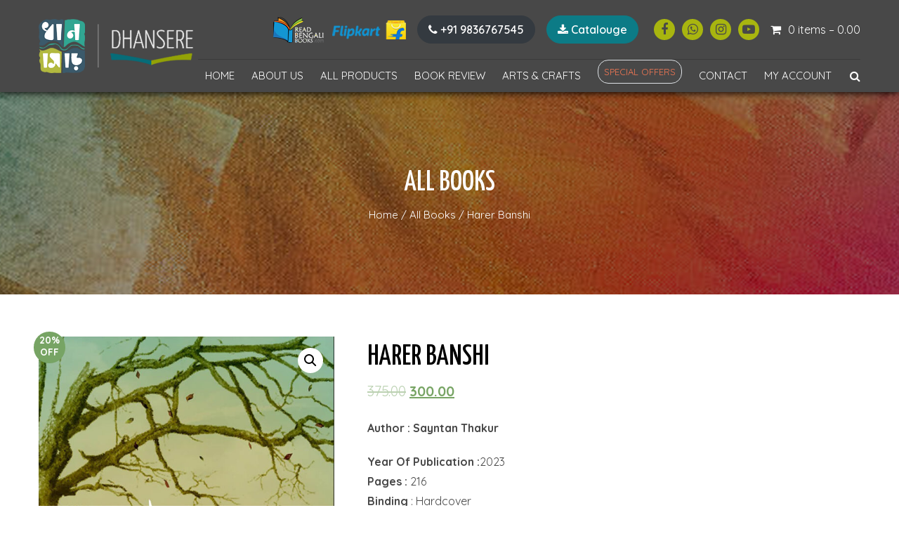

--- FILE ---
content_type: text/html; charset=UTF-8
request_url: https://www.dhansere.com/product/harer-banshi/
body_size: 18357
content:
<!DOCTYPE html>

<html class="no-js" lang="en-US"
	prefix="og: https://ogp.me/ns#" >

<head>

<meta charset="UTF-8">
<meta name="viewport" content="width=device-width, initial-scale=1.0" >

<link rel="profile" href="https://gmpg.org/xfn/11">

<link href="https://fonts.googleapis.com/css2?family=Quicksand:wght@300;400;500;600;700&family=Yanone+Kaffeesatz:wght@300;400;500;600;700&display=swap" rel="stylesheet">  
<link rel="stylesheet" href="https://www.dhansere.com/wp-content/themes/dhansere/css/bootstrap.min.css">
<link rel="stylesheet" href="https://www.dhansere.com/wp-content/themes/dhansere/css/font-awesome.min.css">
<link rel="stylesheet" href="https://www.dhansere.com/wp-content/themes/dhansere/wordpress.css"> 
<link rel="stylesheet" href="https://www.dhansere.com/wp-content/themes/dhansere/css/owl.carousel.min.css">
<link rel="stylesheet" href="https://www.dhansere.com/wp-content/themes/dhansere/css/owl.theme.default.min.css">   
<title>Harer Banshi - Dhansere</title>

		<!-- All in One SEO 4.0.18 -->
		<meta name="description" content="নর্মদা উপত্যকার গহিন অরণ্যে শুরু হতে চলেছে গোপন কোনও অনুসন্ধান৷ তরুণ মেধাবী গবেষক পৃথ্বীশ রায়ের সঙ্গে আলাপ হল সেই অনুসন্ধান দলের নেতা রাভাল্লা ঈশ্বর রাওয়ের৷ তখন বহুদূরে এরোয়ালি গ্রামের ভিটায় কুলদেবতা বাণেশ্বর শিবের প্রাচীন মন্দিরে পৃথ্বীশের প্রেমিকা ঋষার মানসপটে ফুটে উঠল চলচ্চিত্রের মতো কতগুলি দৃশ্য, গহিন নর্মদা পরিক্রমার আখ্যান সে কি সত্য নাকি ঋষার কল্পনা […]"/>
		<link rel="canonical" href="https://www.dhansere.com/product/harer-banshi/" />
		<meta property="og:site_name" content="Dhansere - BOOK PUBLISHER &amp; SELLER" />
		<meta property="og:type" content="article" />
		<meta property="og:title" content="Harer Banshi - Dhansere" />
		<meta property="og:description" content="নর্মদা উপত্যকার গহিন অরণ্যে শুরু হতে চলেছে গোপন কোনও অনুসন্ধান৷ তরুণ মেধাবী গবেষক পৃথ্বীশ রায়ের সঙ্গে আলাপ হল সেই অনুসন্ধান দলের নেতা রাভাল্লা ঈশ্বর রাওয়ের৷ তখন বহুদূরে এরোয়ালি গ্রামের ভিটায় কুলদেবতা বাণেশ্বর শিবের প্রাচীন মন্দিরে পৃথ্বীশের প্রেমিকা ঋষার মানসপটে ফুটে উঠল চলচ্চিত্রের মতো কতগুলি দৃশ্য, গহিন নর্মদা পরিক্রমার আখ্যান সে কি সত্য নাকি ঋষার কল্পনা […]" />
		<meta property="og:url" content="https://www.dhansere.com/product/harer-banshi/" />
		<meta property="og:image" content="https://www.dhansere.com/wp-content/uploads/2021/04/DhansereLogo.png" />
		<meta property="og:image:secure_url" content="https://www.dhansere.com/wp-content/uploads/2021/04/DhansereLogo.png" />
		<meta property="og:image:width" content="649" />
		<meta property="og:image:height" content="763" />
		<meta property="article:published_time" content="2023-02-21T09:45:39Z" />
		<meta property="article:modified_time" content="2025-10-30T09:32:58Z" />
		<meta property="article:publisher" content="https://www.facebook.com/Dhansere2012/" />
		<meta property="twitter:card" content="summary" />
		<meta property="twitter:domain" content="www.dhansere.com" />
		<meta property="twitter:title" content="Harer Banshi - Dhansere" />
		<meta property="twitter:description" content="নর্মদা উপত্যকার গহিন অরণ্যে শুরু হতে চলেছে গোপন কোনও অনুসন্ধান৷ তরুণ মেধাবী গবেষক পৃথ্বীশ রায়ের সঙ্গে আলাপ হল সেই অনুসন্ধান দলের নেতা রাভাল্লা ঈশ্বর রাওয়ের৷ তখন বহুদূরে এরোয়ালি গ্রামের ভিটায় কুলদেবতা বাণেশ্বর শিবের প্রাচীন মন্দিরে পৃথ্বীশের প্রেমিকা ঋষার মানসপটে ফুটে উঠল চলচ্চিত্রের মতো কতগুলি দৃশ্য, গহিন নর্মদা পরিক্রমার আখ্যান সে কি সত্য নাকি ঋষার কল্পনা […]" />
		<meta property="twitter:image" content="https://www.dhansere.com/wp-content/uploads/2021/04/DhansereLogo.png" />
		<script type="application/ld+json" class="aioseo-schema">
			{"@context":"https:\/\/schema.org","@graph":[{"@type":"WebSite","@id":"https:\/\/www.dhansere.com\/#website","url":"https:\/\/www.dhansere.com\/","name":"Dhansere","description":"BOOK PUBLISHER & SELLER","publisher":{"@id":"https:\/\/www.dhansere.com\/#organization"}},{"@type":"Organization","@id":"https:\/\/www.dhansere.com\/#organization","name":"Dhansere","url":"https:\/\/www.dhansere.com\/","logo":{"@type":"ImageObject","@id":"https:\/\/www.dhansere.com\/#organizationLogo","url":"https:\/\/www.dhansere.com\/wp-content\/uploads\/2021\/04\/DhansereLogo.png","width":"649","height":"763"},"image":{"@id":"https:\/\/www.dhansere.com\/#organizationLogo"},"sameAs":["https:\/\/www.facebook.com\/Dhansere2012\/","https:\/\/www.youtube.com\/channel\/UCgrFotDG0UQSPY9zyZATynw"],"contactPoint":{"@type":"ContactPoint","telephone":"+919836767545","contactType":"Sales"}},{"@type":"BreadcrumbList","@id":"https:\/\/www.dhansere.com\/product\/harer-banshi\/#breadcrumblist","itemListElement":[{"@type":"ListItem","@id":"https:\/\/www.dhansere.com\/#listItem","position":"1","item":{"@id":"https:\/\/www.dhansere.com\/#item","name":"Home","description":"Dhansiri, dhansiri books, New release 20% OFF Sale! Trinetra Files : Guptochor Thriller \u20b9375.00 \u20b9300.00 Add to cart 20% OFF Sale! Jhorapatar Rupkotha \u20b9550.00 \u20b9440.00 Add to cart 20% OFF Sale! Porijayee \u20b9200.00 \u20b9160.00 Add to cart 20% OFF Sale! Pouraniki \u20b9250.00 \u20b9200.00 Add to cart Arts & Crafts Bastar Dhokra Ganesh \u20b91,400.00 Add to cart The Water [\u2026]","url":"https:\/\/www.dhansere.com\/"},"nextItem":"https:\/\/www.dhansere.com\/product\/harer-banshi\/#listItem"},{"@type":"ListItem","@id":"https:\/\/www.dhansere.com\/product\/harer-banshi\/#listItem","position":"2","item":{"@id":"https:\/\/www.dhansere.com\/product\/harer-banshi\/#item","name":"Harer Banshi","description":"\u09a8\u09b0\u09cd\u09ae\u09a6\u09be \u0989\u09aa\u09a4\u09cd\u09af\u0995\u09be\u09b0 \u0997\u09b9\u09bf\u09a8 \u0985\u09b0\u09a3\u09cd\u09af\u09c7 \u09b6\u09c1\u09b0\u09c1 \u09b9\u09a4\u09c7 \u099a\u09b2\u09c7\u099b\u09c7 \u0997\u09cb\u09aa\u09a8 \u0995\u09cb\u09a8\u0993 \u0985\u09a8\u09c1\u09b8\u09a8\u09cd\u09a7\u09be\u09a8\u09f7 \u09a4\u09b0\u09c1\u09a3 \u09ae\u09c7\u09a7\u09be\u09ac\u09c0 \u0997\u09ac\u09c7\u09b7\u0995 \u09aa\u09c3\u09a5\u09cd\u09ac\u09c0\u09b6 \u09b0\u09be\u09df\u09c7\u09b0 \u09b8\u0999\u09cd\u0997\u09c7 \u0986\u09b2\u09be\u09aa \u09b9\u09b2 \u09b8\u09c7\u0987 \u0985\u09a8\u09c1\u09b8\u09a8\u09cd\u09a7\u09be\u09a8 \u09a6\u09b2\u09c7\u09b0 \u09a8\u09c7\u09a4\u09be \u09b0\u09be\u09ad\u09be\u09b2\u09cd\u09b2\u09be \u0988\u09b6\u09cd\u09ac\u09b0 \u09b0\u09be\u0993\u09df\u09c7\u09b0\u09f7 \u09a4\u0996\u09a8 \u09ac\u09b9\u09c1\u09a6\u09c2\u09b0\u09c7 \u098f\u09b0\u09cb\u09df\u09be\u09b2\u09bf \u0997\u09cd\u09b0\u09be\u09ae\u09c7\u09b0 \u09ad\u09bf\u099f\u09be\u09df \u0995\u09c1\u09b2\u09a6\u09c7\u09ac\u09a4\u09be \u09ac\u09be\u09a3\u09c7\u09b6\u09cd\u09ac\u09b0 \u09b6\u09bf\u09ac\u09c7\u09b0 \u09aa\u09cd\u09b0\u09be\u099a\u09c0\u09a8 \u09ae\u09a8\u09cd\u09a6\u09bf\u09b0\u09c7 \u09aa\u09c3\u09a5\u09cd\u09ac\u09c0\u09b6\u09c7\u09b0 \u09aa\u09cd\u09b0\u09c7\u09ae\u09bf\u0995\u09be \u098b\u09b7\u09be\u09b0 \u09ae\u09be\u09a8\u09b8\u09aa\u099f\u09c7 \u09ab\u09c1\u099f\u09c7 \u0989\u09a0\u09b2 \u099a\u09b2\u099a\u09cd\u099a\u09bf\u09a4\u09cd\u09b0\u09c7\u09b0 \u09ae\u09a4\u09cb \u0995\u09a4\u0997\u09c1\u09b2\u09bf \u09a6\u09c3\u09b6\u09cd\u09af, \u0997\u09b9\u09bf\u09a8 \u09a8\u09b0\u09cd\u09ae\u09a6\u09be \u09aa\u09b0\u09bf\u0995\u09cd\u09b0\u09ae\u09be\u09b0 \u0986\u0996\u09cd\u09af\u09be\u09a8 \u09b8\u09c7 \u0995\u09bf \u09b8\u09a4\u09cd\u09af \u09a8\u09be\u0995\u09bf \u098b\u09b7\u09be\u09b0 \u0995\u09b2\u09cd\u09aa\u09a8\u09be [\u2026]","url":"https:\/\/www.dhansere.com\/product\/harer-banshi\/"},"previousItem":"https:\/\/www.dhansere.com\/#listItem"}]},{"@type":"Person","@id":"https:\/\/www.dhansere.com\/author\/admin\/#author","url":"https:\/\/www.dhansere.com\/author\/admin\/","name":"admin","image":{"@type":"ImageObject","@id":"https:\/\/www.dhansere.com\/product\/harer-banshi\/#authorImage","url":"https:\/\/secure.gravatar.com\/avatar\/c8dfabf10825124079583319541c9f7c?s=96&d=mm&r=g","width":"96","height":"96","caption":"admin"},"sameAs":["https:\/\/www.facebook.com\/Dhansere2012\/","https:\/\/www.youtube.com\/channel\/UCgrFotDG0UQSPY9zyZATynw"]},{"@type":"ItemPage","@id":"https:\/\/www.dhansere.com\/product\/harer-banshi\/#itempage","url":"https:\/\/www.dhansere.com\/product\/harer-banshi\/","name":"Harer Banshi - Dhansere","description":"\u09a8\u09b0\u09cd\u09ae\u09a6\u09be \u0989\u09aa\u09a4\u09cd\u09af\u0995\u09be\u09b0 \u0997\u09b9\u09bf\u09a8 \u0985\u09b0\u09a3\u09cd\u09af\u09c7 \u09b6\u09c1\u09b0\u09c1 \u09b9\u09a4\u09c7 \u099a\u09b2\u09c7\u099b\u09c7 \u0997\u09cb\u09aa\u09a8 \u0995\u09cb\u09a8\u0993 \u0985\u09a8\u09c1\u09b8\u09a8\u09cd\u09a7\u09be\u09a8\u09f7 \u09a4\u09b0\u09c1\u09a3 \u09ae\u09c7\u09a7\u09be\u09ac\u09c0 \u0997\u09ac\u09c7\u09b7\u0995 \u09aa\u09c3\u09a5\u09cd\u09ac\u09c0\u09b6 \u09b0\u09be\u09df\u09c7\u09b0 \u09b8\u0999\u09cd\u0997\u09c7 \u0986\u09b2\u09be\u09aa \u09b9\u09b2 \u09b8\u09c7\u0987 \u0985\u09a8\u09c1\u09b8\u09a8\u09cd\u09a7\u09be\u09a8 \u09a6\u09b2\u09c7\u09b0 \u09a8\u09c7\u09a4\u09be \u09b0\u09be\u09ad\u09be\u09b2\u09cd\u09b2\u09be \u0988\u09b6\u09cd\u09ac\u09b0 \u09b0\u09be\u0993\u09df\u09c7\u09b0\u09f7 \u09a4\u0996\u09a8 \u09ac\u09b9\u09c1\u09a6\u09c2\u09b0\u09c7 \u098f\u09b0\u09cb\u09df\u09be\u09b2\u09bf \u0997\u09cd\u09b0\u09be\u09ae\u09c7\u09b0 \u09ad\u09bf\u099f\u09be\u09df \u0995\u09c1\u09b2\u09a6\u09c7\u09ac\u09a4\u09be \u09ac\u09be\u09a3\u09c7\u09b6\u09cd\u09ac\u09b0 \u09b6\u09bf\u09ac\u09c7\u09b0 \u09aa\u09cd\u09b0\u09be\u099a\u09c0\u09a8 \u09ae\u09a8\u09cd\u09a6\u09bf\u09b0\u09c7 \u09aa\u09c3\u09a5\u09cd\u09ac\u09c0\u09b6\u09c7\u09b0 \u09aa\u09cd\u09b0\u09c7\u09ae\u09bf\u0995\u09be \u098b\u09b7\u09be\u09b0 \u09ae\u09be\u09a8\u09b8\u09aa\u099f\u09c7 \u09ab\u09c1\u099f\u09c7 \u0989\u09a0\u09b2 \u099a\u09b2\u099a\u09cd\u099a\u09bf\u09a4\u09cd\u09b0\u09c7\u09b0 \u09ae\u09a4\u09cb \u0995\u09a4\u0997\u09c1\u09b2\u09bf \u09a6\u09c3\u09b6\u09cd\u09af, \u0997\u09b9\u09bf\u09a8 \u09a8\u09b0\u09cd\u09ae\u09a6\u09be \u09aa\u09b0\u09bf\u0995\u09cd\u09b0\u09ae\u09be\u09b0 \u0986\u0996\u09cd\u09af\u09be\u09a8 \u09b8\u09c7 \u0995\u09bf \u09b8\u09a4\u09cd\u09af \u09a8\u09be\u0995\u09bf \u098b\u09b7\u09be\u09b0 \u0995\u09b2\u09cd\u09aa\u09a8\u09be [\u2026]","inLanguage":"en-US","isPartOf":{"@id":"https:\/\/www.dhansere.com\/#website"},"breadcrumb":{"@id":"https:\/\/www.dhansere.com\/product\/harer-banshi\/#breadcrumblist"},"author":"https:\/\/www.dhansere.com\/product\/harer-banshi\/#author","creator":"https:\/\/www.dhansere.com\/product\/harer-banshi\/#author","image":{"@type":"ImageObject","@id":"https:\/\/www.dhansere.com\/#mainImage","url":"https:\/\/www.dhansere.com\/wp-content\/uploads\/2023\/02\/IMG-20230221-WA0013.jpg","width":"718","height":"1100"},"primaryImageOfPage":{"@id":"https:\/\/www.dhansere.com\/product\/harer-banshi\/#mainImage"},"datePublished":"2023-02-21T09:45:39+00:00","dateModified":"2025-10-30T09:32:58+00:00"}]}
		</script>
		<!-- All in One SEO -->

<link rel="alternate" type="application/rss+xml" title="Dhansere &raquo; Feed" href="https://www.dhansere.com/feed/" />
<link rel="alternate" type="application/rss+xml" title="Dhansere &raquo; Comments Feed" href="https://www.dhansere.com/comments/feed/" />
<link rel="alternate" type="application/rss+xml" title="Dhansere &raquo; Harer Banshi Comments Feed" href="https://www.dhansere.com/product/harer-banshi/feed/" />
		<!-- This site uses the Google Analytics by MonsterInsights plugin v8.23.1 - Using Analytics tracking - https://www.monsterinsights.com/ -->
							<script src="//www.googletagmanager.com/gtag/js?id=G-5Q82HKMYXT"  data-cfasync="false" data-wpfc-render="false" async></script>
			<script data-cfasync="false" data-wpfc-render="false">
				var mi_version = '8.23.1';
				var mi_track_user = true;
				var mi_no_track_reason = '';
				
								var disableStrs = [
										'ga-disable-G-5Q82HKMYXT',
									];

				/* Function to detect opted out users */
				function __gtagTrackerIsOptedOut() {
					for (var index = 0; index < disableStrs.length; index++) {
						if (document.cookie.indexOf(disableStrs[index] + '=true') > -1) {
							return true;
						}
					}

					return false;
				}

				/* Disable tracking if the opt-out cookie exists. */
				if (__gtagTrackerIsOptedOut()) {
					for (var index = 0; index < disableStrs.length; index++) {
						window[disableStrs[index]] = true;
					}
				}

				/* Opt-out function */
				function __gtagTrackerOptout() {
					for (var index = 0; index < disableStrs.length; index++) {
						document.cookie = disableStrs[index] + '=true; expires=Thu, 31 Dec 2099 23:59:59 UTC; path=/';
						window[disableStrs[index]] = true;
					}
				}

				if ('undefined' === typeof gaOptout) {
					function gaOptout() {
						__gtagTrackerOptout();
					}
				}
								window.dataLayer = window.dataLayer || [];

				window.MonsterInsightsDualTracker = {
					helpers: {},
					trackers: {},
				};
				if (mi_track_user) {
					function __gtagDataLayer() {
						dataLayer.push(arguments);
					}

					function __gtagTracker(type, name, parameters) {
						if (!parameters) {
							parameters = {};
						}

						if (parameters.send_to) {
							__gtagDataLayer.apply(null, arguments);
							return;
						}

						if (type === 'event') {
														parameters.send_to = monsterinsights_frontend.v4_id;
							var hookName = name;
							if (typeof parameters['event_category'] !== 'undefined') {
								hookName = parameters['event_category'] + ':' + name;
							}

							if (typeof MonsterInsightsDualTracker.trackers[hookName] !== 'undefined') {
								MonsterInsightsDualTracker.trackers[hookName](parameters);
							} else {
								__gtagDataLayer('event', name, parameters);
							}
							
						} else {
							__gtagDataLayer.apply(null, arguments);
						}
					}

					__gtagTracker('js', new Date());
					__gtagTracker('set', {
						'developer_id.dZGIzZG': true,
											});
										__gtagTracker('config', 'G-5Q82HKMYXT', {"forceSSL":"true","link_attribution":"true"} );
															window.gtag = __gtagTracker;										(function () {
						/* https://developers.google.com/analytics/devguides/collection/analyticsjs/ */
						/* ga and __gaTracker compatibility shim. */
						var noopfn = function () {
							return null;
						};
						var newtracker = function () {
							return new Tracker();
						};
						var Tracker = function () {
							return null;
						};
						var p = Tracker.prototype;
						p.get = noopfn;
						p.set = noopfn;
						p.send = function () {
							var args = Array.prototype.slice.call(arguments);
							args.unshift('send');
							__gaTracker.apply(null, args);
						};
						var __gaTracker = function () {
							var len = arguments.length;
							if (len === 0) {
								return;
							}
							var f = arguments[len - 1];
							if (typeof f !== 'object' || f === null || typeof f.hitCallback !== 'function') {
								if ('send' === arguments[0]) {
									var hitConverted, hitObject = false, action;
									if ('event' === arguments[1]) {
										if ('undefined' !== typeof arguments[3]) {
											hitObject = {
												'eventAction': arguments[3],
												'eventCategory': arguments[2],
												'eventLabel': arguments[4],
												'value': arguments[5] ? arguments[5] : 1,
											}
										}
									}
									if ('pageview' === arguments[1]) {
										if ('undefined' !== typeof arguments[2]) {
											hitObject = {
												'eventAction': 'page_view',
												'page_path': arguments[2],
											}
										}
									}
									if (typeof arguments[2] === 'object') {
										hitObject = arguments[2];
									}
									if (typeof arguments[5] === 'object') {
										Object.assign(hitObject, arguments[5]);
									}
									if ('undefined' !== typeof arguments[1].hitType) {
										hitObject = arguments[1];
										if ('pageview' === hitObject.hitType) {
											hitObject.eventAction = 'page_view';
										}
									}
									if (hitObject) {
										action = 'timing' === arguments[1].hitType ? 'timing_complete' : hitObject.eventAction;
										hitConverted = mapArgs(hitObject);
										__gtagTracker('event', action, hitConverted);
									}
								}
								return;
							}

							function mapArgs(args) {
								var arg, hit = {};
								var gaMap = {
									'eventCategory': 'event_category',
									'eventAction': 'event_action',
									'eventLabel': 'event_label',
									'eventValue': 'event_value',
									'nonInteraction': 'non_interaction',
									'timingCategory': 'event_category',
									'timingVar': 'name',
									'timingValue': 'value',
									'timingLabel': 'event_label',
									'page': 'page_path',
									'location': 'page_location',
									'title': 'page_title',
									'referrer' : 'page_referrer',
								};
								for (arg in args) {
																		if (!(!args.hasOwnProperty(arg) || !gaMap.hasOwnProperty(arg))) {
										hit[gaMap[arg]] = args[arg];
									} else {
										hit[arg] = args[arg];
									}
								}
								return hit;
							}

							try {
								f.hitCallback();
							} catch (ex) {
							}
						};
						__gaTracker.create = newtracker;
						__gaTracker.getByName = newtracker;
						__gaTracker.getAll = function () {
							return [];
						};
						__gaTracker.remove = noopfn;
						__gaTracker.loaded = true;
						window['__gaTracker'] = __gaTracker;
					})();
									} else {
										console.log("");
					(function () {
						function __gtagTracker() {
							return null;
						}

						window['__gtagTracker'] = __gtagTracker;
						window['gtag'] = __gtagTracker;
					})();
									}
			</script>
				<!-- / Google Analytics by MonsterInsights -->
		<script>
window._wpemojiSettings = {"baseUrl":"https:\/\/s.w.org\/images\/core\/emoji\/14.0.0\/72x72\/","ext":".png","svgUrl":"https:\/\/s.w.org\/images\/core\/emoji\/14.0.0\/svg\/","svgExt":".svg","source":{"concatemoji":"https:\/\/www.dhansere.com\/wp-includes\/js\/wp-emoji-release.min.js?ver=6.4.7"}};
/*! This file is auto-generated */
!function(i,n){var o,s,e;function c(e){try{var t={supportTests:e,timestamp:(new Date).valueOf()};sessionStorage.setItem(o,JSON.stringify(t))}catch(e){}}function p(e,t,n){e.clearRect(0,0,e.canvas.width,e.canvas.height),e.fillText(t,0,0);var t=new Uint32Array(e.getImageData(0,0,e.canvas.width,e.canvas.height).data),r=(e.clearRect(0,0,e.canvas.width,e.canvas.height),e.fillText(n,0,0),new Uint32Array(e.getImageData(0,0,e.canvas.width,e.canvas.height).data));return t.every(function(e,t){return e===r[t]})}function u(e,t,n){switch(t){case"flag":return n(e,"\ud83c\udff3\ufe0f\u200d\u26a7\ufe0f","\ud83c\udff3\ufe0f\u200b\u26a7\ufe0f")?!1:!n(e,"\ud83c\uddfa\ud83c\uddf3","\ud83c\uddfa\u200b\ud83c\uddf3")&&!n(e,"\ud83c\udff4\udb40\udc67\udb40\udc62\udb40\udc65\udb40\udc6e\udb40\udc67\udb40\udc7f","\ud83c\udff4\u200b\udb40\udc67\u200b\udb40\udc62\u200b\udb40\udc65\u200b\udb40\udc6e\u200b\udb40\udc67\u200b\udb40\udc7f");case"emoji":return!n(e,"\ud83e\udef1\ud83c\udffb\u200d\ud83e\udef2\ud83c\udfff","\ud83e\udef1\ud83c\udffb\u200b\ud83e\udef2\ud83c\udfff")}return!1}function f(e,t,n){var r="undefined"!=typeof WorkerGlobalScope&&self instanceof WorkerGlobalScope?new OffscreenCanvas(300,150):i.createElement("canvas"),a=r.getContext("2d",{willReadFrequently:!0}),o=(a.textBaseline="top",a.font="600 32px Arial",{});return e.forEach(function(e){o[e]=t(a,e,n)}),o}function t(e){var t=i.createElement("script");t.src=e,t.defer=!0,i.head.appendChild(t)}"undefined"!=typeof Promise&&(o="wpEmojiSettingsSupports",s=["flag","emoji"],n.supports={everything:!0,everythingExceptFlag:!0},e=new Promise(function(e){i.addEventListener("DOMContentLoaded",e,{once:!0})}),new Promise(function(t){var n=function(){try{var e=JSON.parse(sessionStorage.getItem(o));if("object"==typeof e&&"number"==typeof e.timestamp&&(new Date).valueOf()<e.timestamp+604800&&"object"==typeof e.supportTests)return e.supportTests}catch(e){}return null}();if(!n){if("undefined"!=typeof Worker&&"undefined"!=typeof OffscreenCanvas&&"undefined"!=typeof URL&&URL.createObjectURL&&"undefined"!=typeof Blob)try{var e="postMessage("+f.toString()+"("+[JSON.stringify(s),u.toString(),p.toString()].join(",")+"));",r=new Blob([e],{type:"text/javascript"}),a=new Worker(URL.createObjectURL(r),{name:"wpTestEmojiSupports"});return void(a.onmessage=function(e){c(n=e.data),a.terminate(),t(n)})}catch(e){}c(n=f(s,u,p))}t(n)}).then(function(e){for(var t in e)n.supports[t]=e[t],n.supports.everything=n.supports.everything&&n.supports[t],"flag"!==t&&(n.supports.everythingExceptFlag=n.supports.everythingExceptFlag&&n.supports[t]);n.supports.everythingExceptFlag=n.supports.everythingExceptFlag&&!n.supports.flag,n.DOMReady=!1,n.readyCallback=function(){n.DOMReady=!0}}).then(function(){return e}).then(function(){var e;n.supports.everything||(n.readyCallback(),(e=n.source||{}).concatemoji?t(e.concatemoji):e.wpemoji&&e.twemoji&&(t(e.twemoji),t(e.wpemoji)))}))}((window,document),window._wpemojiSettings);
</script>
<style id='wp-emoji-styles-inline-css'>

	img.wp-smiley, img.emoji {
		display: inline !important;
		border: none !important;
		box-shadow: none !important;
		height: 1em !important;
		width: 1em !important;
		margin: 0 0.07em !important;
		vertical-align: -0.1em !important;
		background: none !important;
		padding: 0 !important;
	}
</style>
<link rel='stylesheet' id='wp-block-library-css' href='https://www.dhansere.com/wp-includes/css/dist/block-library/style.min.css?ver=6.4.7' media='all' />
<link rel='stylesheet' id='pb-accordion-blocks-style-css' href='https://www.dhansere.com/wp-content/plugins/accordion-blocks/build/index.css?ver=e93eacac9714260d7d0d3d30766053fc' media='all' />
<link rel='stylesheet' id='wc-block-vendors-style-css' href='https://www.dhansere.com/wp-content/plugins/woocommerce/packages/woocommerce-blocks/build/vendors-style.css?ver=3.1.0' media='all' />
<link rel='stylesheet' id='wc-block-style-css' href='https://www.dhansere.com/wp-content/plugins/woocommerce/packages/woocommerce-blocks/build/style.css?ver=3.1.0' media='all' />
<link rel='stylesheet' id='wp-components-css' href='https://www.dhansere.com/wp-includes/css/dist/components/style.min.css?ver=6.4.7' media='all' />
<link rel='stylesheet' id='wp-block-editor-css' href='https://www.dhansere.com/wp-includes/css/dist/block-editor/style.min.css?ver=6.4.7' media='all' />
<link rel='stylesheet' id='wp-reusable-blocks-css' href='https://www.dhansere.com/wp-includes/css/dist/reusable-blocks/style.min.css?ver=6.4.7' media='all' />
<link rel='stylesheet' id='wp-patterns-css' href='https://www.dhansere.com/wp-includes/css/dist/patterns/style.min.css?ver=6.4.7' media='all' />
<link rel='stylesheet' id='wp-editor-css' href='https://www.dhansere.com/wp-includes/css/dist/editor/style.min.css?ver=6.4.7' media='all' />
<link rel='stylesheet' id='blocks-ape-gallery-style-css-css' href='https://www.dhansere.com/wp-content/plugins/gallery-images-ape/modules/block/dist/blocks.style.build.css?ver=2.2.6' media='all' />
<link rel='stylesheet' id='wp-bootstrap-blocks-styles-css' href='https://www.dhansere.com/wp-content/plugins/wp-bootstrap-blocks/build/style-index.css?ver=2.4.1' media='all' />
<link rel='stylesheet' id='animate-css-css' href='https://www.dhansere.com/wp-content/plugins/blocks-animation/vendor/codeinwp/gutenberg-animation/assets/css/animate.min.css?ver=6.4.7' media='all' />
<link rel='stylesheet' id='themeisle-gutenberg-animation-style-css' href='https://www.dhansere.com/wp-content/plugins/blocks-animation/vendor/codeinwp/gutenberg-animation/assets/css/style.css?ver=6.4.7' media='all' />
<style id='classic-theme-styles-inline-css'>
/*! This file is auto-generated */
.wp-block-button__link{color:#fff;background-color:#32373c;border-radius:9999px;box-shadow:none;text-decoration:none;padding:calc(.667em + 2px) calc(1.333em + 2px);font-size:1.125em}.wp-block-file__button{background:#32373c;color:#fff;text-decoration:none}
</style>
<style id='global-styles-inline-css'>
body{--wp--preset--color--black: #000000;--wp--preset--color--cyan-bluish-gray: #abb8c3;--wp--preset--color--white: #ffffff;--wp--preset--color--pale-pink: #f78da7;--wp--preset--color--vivid-red: #cf2e2e;--wp--preset--color--luminous-vivid-orange: #ff6900;--wp--preset--color--luminous-vivid-amber: #fcb900;--wp--preset--color--light-green-cyan: #7bdcb5;--wp--preset--color--vivid-green-cyan: #00d084;--wp--preset--color--pale-cyan-blue: #8ed1fc;--wp--preset--color--vivid-cyan-blue: #0693e3;--wp--preset--color--vivid-purple: #9b51e0;--wp--preset--color--accent: ;--wp--preset--color--primary: ;--wp--preset--color--secondary: ;--wp--preset--color--subtle-background: ;--wp--preset--color--background: #f5efe0;--wp--preset--gradient--vivid-cyan-blue-to-vivid-purple: linear-gradient(135deg,rgba(6,147,227,1) 0%,rgb(155,81,224) 100%);--wp--preset--gradient--light-green-cyan-to-vivid-green-cyan: linear-gradient(135deg,rgb(122,220,180) 0%,rgb(0,208,130) 100%);--wp--preset--gradient--luminous-vivid-amber-to-luminous-vivid-orange: linear-gradient(135deg,rgba(252,185,0,1) 0%,rgba(255,105,0,1) 100%);--wp--preset--gradient--luminous-vivid-orange-to-vivid-red: linear-gradient(135deg,rgba(255,105,0,1) 0%,rgb(207,46,46) 100%);--wp--preset--gradient--very-light-gray-to-cyan-bluish-gray: linear-gradient(135deg,rgb(238,238,238) 0%,rgb(169,184,195) 100%);--wp--preset--gradient--cool-to-warm-spectrum: linear-gradient(135deg,rgb(74,234,220) 0%,rgb(151,120,209) 20%,rgb(207,42,186) 40%,rgb(238,44,130) 60%,rgb(251,105,98) 80%,rgb(254,248,76) 100%);--wp--preset--gradient--blush-light-purple: linear-gradient(135deg,rgb(255,206,236) 0%,rgb(152,150,240) 100%);--wp--preset--gradient--blush-bordeaux: linear-gradient(135deg,rgb(254,205,165) 0%,rgb(254,45,45) 50%,rgb(107,0,62) 100%);--wp--preset--gradient--luminous-dusk: linear-gradient(135deg,rgb(255,203,112) 0%,rgb(199,81,192) 50%,rgb(65,88,208) 100%);--wp--preset--gradient--pale-ocean: linear-gradient(135deg,rgb(255,245,203) 0%,rgb(182,227,212) 50%,rgb(51,167,181) 100%);--wp--preset--gradient--electric-grass: linear-gradient(135deg,rgb(202,248,128) 0%,rgb(113,206,126) 100%);--wp--preset--gradient--midnight: linear-gradient(135deg,rgb(2,3,129) 0%,rgb(40,116,252) 100%);--wp--preset--font-size--small: 18px;--wp--preset--font-size--medium: 20px;--wp--preset--font-size--large: 26.25px;--wp--preset--font-size--x-large: 42px;--wp--preset--font-size--normal: 21px;--wp--preset--font-size--larger: 32px;--wp--preset--spacing--20: 0.44rem;--wp--preset--spacing--30: 0.67rem;--wp--preset--spacing--40: 1rem;--wp--preset--spacing--50: 1.5rem;--wp--preset--spacing--60: 2.25rem;--wp--preset--spacing--70: 3.38rem;--wp--preset--spacing--80: 5.06rem;--wp--preset--shadow--natural: 6px 6px 9px rgba(0, 0, 0, 0.2);--wp--preset--shadow--deep: 12px 12px 50px rgba(0, 0, 0, 0.4);--wp--preset--shadow--sharp: 6px 6px 0px rgba(0, 0, 0, 0.2);--wp--preset--shadow--outlined: 6px 6px 0px -3px rgba(255, 255, 255, 1), 6px 6px rgba(0, 0, 0, 1);--wp--preset--shadow--crisp: 6px 6px 0px rgba(0, 0, 0, 1);}:where(.is-layout-flex){gap: 0.5em;}:where(.is-layout-grid){gap: 0.5em;}body .is-layout-flow > .alignleft{float: left;margin-inline-start: 0;margin-inline-end: 2em;}body .is-layout-flow > .alignright{float: right;margin-inline-start: 2em;margin-inline-end: 0;}body .is-layout-flow > .aligncenter{margin-left: auto !important;margin-right: auto !important;}body .is-layout-constrained > .alignleft{float: left;margin-inline-start: 0;margin-inline-end: 2em;}body .is-layout-constrained > .alignright{float: right;margin-inline-start: 2em;margin-inline-end: 0;}body .is-layout-constrained > .aligncenter{margin-left: auto !important;margin-right: auto !important;}body .is-layout-constrained > :where(:not(.alignleft):not(.alignright):not(.alignfull)){max-width: var(--wp--style--global--content-size);margin-left: auto !important;margin-right: auto !important;}body .is-layout-constrained > .alignwide{max-width: var(--wp--style--global--wide-size);}body .is-layout-flex{display: flex;}body .is-layout-flex{flex-wrap: wrap;align-items: center;}body .is-layout-flex > *{margin: 0;}body .is-layout-grid{display: grid;}body .is-layout-grid > *{margin: 0;}:where(.wp-block-columns.is-layout-flex){gap: 2em;}:where(.wp-block-columns.is-layout-grid){gap: 2em;}:where(.wp-block-post-template.is-layout-flex){gap: 1.25em;}:where(.wp-block-post-template.is-layout-grid){gap: 1.25em;}.has-black-color{color: var(--wp--preset--color--black) !important;}.has-cyan-bluish-gray-color{color: var(--wp--preset--color--cyan-bluish-gray) !important;}.has-white-color{color: var(--wp--preset--color--white) !important;}.has-pale-pink-color{color: var(--wp--preset--color--pale-pink) !important;}.has-vivid-red-color{color: var(--wp--preset--color--vivid-red) !important;}.has-luminous-vivid-orange-color{color: var(--wp--preset--color--luminous-vivid-orange) !important;}.has-luminous-vivid-amber-color{color: var(--wp--preset--color--luminous-vivid-amber) !important;}.has-light-green-cyan-color{color: var(--wp--preset--color--light-green-cyan) !important;}.has-vivid-green-cyan-color{color: var(--wp--preset--color--vivid-green-cyan) !important;}.has-pale-cyan-blue-color{color: var(--wp--preset--color--pale-cyan-blue) !important;}.has-vivid-cyan-blue-color{color: var(--wp--preset--color--vivid-cyan-blue) !important;}.has-vivid-purple-color{color: var(--wp--preset--color--vivid-purple) !important;}.has-black-background-color{background-color: var(--wp--preset--color--black) !important;}.has-cyan-bluish-gray-background-color{background-color: var(--wp--preset--color--cyan-bluish-gray) !important;}.has-white-background-color{background-color: var(--wp--preset--color--white) !important;}.has-pale-pink-background-color{background-color: var(--wp--preset--color--pale-pink) !important;}.has-vivid-red-background-color{background-color: var(--wp--preset--color--vivid-red) !important;}.has-luminous-vivid-orange-background-color{background-color: var(--wp--preset--color--luminous-vivid-orange) !important;}.has-luminous-vivid-amber-background-color{background-color: var(--wp--preset--color--luminous-vivid-amber) !important;}.has-light-green-cyan-background-color{background-color: var(--wp--preset--color--light-green-cyan) !important;}.has-vivid-green-cyan-background-color{background-color: var(--wp--preset--color--vivid-green-cyan) !important;}.has-pale-cyan-blue-background-color{background-color: var(--wp--preset--color--pale-cyan-blue) !important;}.has-vivid-cyan-blue-background-color{background-color: var(--wp--preset--color--vivid-cyan-blue) !important;}.has-vivid-purple-background-color{background-color: var(--wp--preset--color--vivid-purple) !important;}.has-black-border-color{border-color: var(--wp--preset--color--black) !important;}.has-cyan-bluish-gray-border-color{border-color: var(--wp--preset--color--cyan-bluish-gray) !important;}.has-white-border-color{border-color: var(--wp--preset--color--white) !important;}.has-pale-pink-border-color{border-color: var(--wp--preset--color--pale-pink) !important;}.has-vivid-red-border-color{border-color: var(--wp--preset--color--vivid-red) !important;}.has-luminous-vivid-orange-border-color{border-color: var(--wp--preset--color--luminous-vivid-orange) !important;}.has-luminous-vivid-amber-border-color{border-color: var(--wp--preset--color--luminous-vivid-amber) !important;}.has-light-green-cyan-border-color{border-color: var(--wp--preset--color--light-green-cyan) !important;}.has-vivid-green-cyan-border-color{border-color: var(--wp--preset--color--vivid-green-cyan) !important;}.has-pale-cyan-blue-border-color{border-color: var(--wp--preset--color--pale-cyan-blue) !important;}.has-vivid-cyan-blue-border-color{border-color: var(--wp--preset--color--vivid-cyan-blue) !important;}.has-vivid-purple-border-color{border-color: var(--wp--preset--color--vivid-purple) !important;}.has-vivid-cyan-blue-to-vivid-purple-gradient-background{background: var(--wp--preset--gradient--vivid-cyan-blue-to-vivid-purple) !important;}.has-light-green-cyan-to-vivid-green-cyan-gradient-background{background: var(--wp--preset--gradient--light-green-cyan-to-vivid-green-cyan) !important;}.has-luminous-vivid-amber-to-luminous-vivid-orange-gradient-background{background: var(--wp--preset--gradient--luminous-vivid-amber-to-luminous-vivid-orange) !important;}.has-luminous-vivid-orange-to-vivid-red-gradient-background{background: var(--wp--preset--gradient--luminous-vivid-orange-to-vivid-red) !important;}.has-very-light-gray-to-cyan-bluish-gray-gradient-background{background: var(--wp--preset--gradient--very-light-gray-to-cyan-bluish-gray) !important;}.has-cool-to-warm-spectrum-gradient-background{background: var(--wp--preset--gradient--cool-to-warm-spectrum) !important;}.has-blush-light-purple-gradient-background{background: var(--wp--preset--gradient--blush-light-purple) !important;}.has-blush-bordeaux-gradient-background{background: var(--wp--preset--gradient--blush-bordeaux) !important;}.has-luminous-dusk-gradient-background{background: var(--wp--preset--gradient--luminous-dusk) !important;}.has-pale-ocean-gradient-background{background: var(--wp--preset--gradient--pale-ocean) !important;}.has-electric-grass-gradient-background{background: var(--wp--preset--gradient--electric-grass) !important;}.has-midnight-gradient-background{background: var(--wp--preset--gradient--midnight) !important;}.has-small-font-size{font-size: var(--wp--preset--font-size--small) !important;}.has-medium-font-size{font-size: var(--wp--preset--font-size--medium) !important;}.has-large-font-size{font-size: var(--wp--preset--font-size--large) !important;}.has-x-large-font-size{font-size: var(--wp--preset--font-size--x-large) !important;}
.wp-block-navigation a:where(:not(.wp-element-button)){color: inherit;}
:where(.wp-block-post-template.is-layout-flex){gap: 1.25em;}:where(.wp-block-post-template.is-layout-grid){gap: 1.25em;}
:where(.wp-block-columns.is-layout-flex){gap: 2em;}:where(.wp-block-columns.is-layout-grid){gap: 2em;}
.wp-block-pullquote{font-size: 1.5em;line-height: 1.6;}
</style>
<link rel='stylesheet' id='contact-form-7-css' href='https://www.dhansere.com/wp-content/plugins/contact-form-7/includes/css/styles.css?ver=5.2.2' media='all' />
<link rel='stylesheet' id='melonpan-block-container-front-css' href='https://www.dhansere.com/wp-content/plugins/melonpan-block-container/build/melonpan-block-container-front.css?ver=1.3.0' media='all' />
<link rel='stylesheet' id='simply-gallery-block-frontend-css' href='https://www.dhansere.com/wp-content/plugins/simply-gallery-block//blocks/blocks.uni.css?ver=2.1.4' media='all' />
<link rel='stylesheet' id='photoswipe-css' href='https://www.dhansere.com/wp-content/plugins/woocommerce/assets/css/photoswipe/photoswipe.min.css?ver=4.5.5' media='all' />
<link rel='stylesheet' id='photoswipe-default-skin-css' href='https://www.dhansere.com/wp-content/plugins/woocommerce/assets/css/photoswipe/default-skin/default-skin.min.css?ver=4.5.5' media='all' />
<link rel='stylesheet' id='woocommerce-layout-css' href='https://www.dhansere.com/wp-content/plugins/woocommerce/assets/css/woocommerce-layout.css?ver=4.5.5' media='all' />
<link rel='stylesheet' id='woocommerce-smallscreen-css' href='https://www.dhansere.com/wp-content/plugins/woocommerce/assets/css/woocommerce-smallscreen.css?ver=4.5.5' media='only screen and (max-width: 768px)' />
<link rel='stylesheet' id='woocommerce-general-css' href='https://www.dhansere.com/wp-content/plugins/woocommerce/assets/css/woocommerce.css?ver=4.5.5' media='all' />
<style id='woocommerce-inline-inline-css'>
.woocommerce form .form-row .required { visibility: visible; }
</style>
<link rel='stylesheet' id='twentytwenty-style-css' href='https://www.dhansere.com/wp-content/themes/dhansere/style.css?ver=6.4.7' media='all' />
<link rel='stylesheet' id='twentytwenty-print-style-css' href='https://www.dhansere.com/wp-content/themes/dhansere/print.css?ver=6.4.7' media='print' />
<link rel='stylesheet' id='cyclone-template-style-dark-0-css' href='https://www.dhansere.com/wp-content/plugins/cyclone-slider/templates/dark/style.css?ver=999.3.2.0' media='all' />
<link rel='stylesheet' id='cyclone-template-style-default-0-css' href='https://www.dhansere.com/wp-content/plugins/cyclone-slider/templates/default/style.css?ver=999.3.2.0' media='all' />
<link rel='stylesheet' id='cyclone-template-style-standard-0-css' href='https://www.dhansere.com/wp-content/plugins/cyclone-slider/templates/standard/style.css?ver=999.3.2.0' media='all' />
<link rel='stylesheet' id='cyclone-template-style-thumbnails-0-css' href='https://www.dhansere.com/wp-content/plugins/cyclone-slider/templates/thumbnails/style.css?ver=999.3.2.0' media='all' />
<script src="https://www.dhansere.com/wp-content/plugins/google-analytics-for-wordpress/assets/js/frontend-gtag.min.js?ver=8.23.1" id="monsterinsights-frontend-script-js"></script>
<script data-cfasync="false" data-wpfc-render="false" id='monsterinsights-frontend-script-js-extra'>var monsterinsights_frontend = {"js_events_tracking":"true","download_extensions":"doc,pdf,ppt,zip,xls,docx,pptx,xlsx","inbound_paths":"[{\"path\":\"\\\/go\\\/\",\"label\":\"affiliate\"},{\"path\":\"\\\/recommend\\\/\",\"label\":\"affiliate\"}]","home_url":"https:\/\/www.dhansere.com","hash_tracking":"false","v4_id":"G-5Q82HKMYXT"};</script>
<script src="https://www.dhansere.com/wp-includes/js/jquery/jquery.min.js?ver=3.7.1" id="jquery-core-js"></script>
<script src="https://www.dhansere.com/wp-includes/js/jquery/jquery-migrate.min.js?ver=3.4.1" id="jquery-migrate-js"></script>
<script src="https://www.dhansere.com/wp-content/themes/dhansere/assets/js/index.js?ver=6.4.7" id="twentytwenty-js-js" async></script>
<link rel="https://api.w.org/" href="https://www.dhansere.com/wp-json/" /><link rel="alternate" type="application/json" href="https://www.dhansere.com/wp-json/wp/v2/product/2373" /><link rel="EditURI" type="application/rsd+xml" title="RSD" href="https://www.dhansere.com/xmlrpc.php?rsd" />
<meta name="generator" content="WordPress 6.4.7" />
<meta name="generator" content="WooCommerce 4.5.5" />
<link rel='shortlink' href='https://www.dhansere.com/?p=2373' />
<link rel="alternate" type="application/json+oembed" href="https://www.dhansere.com/wp-json/oembed/1.0/embed?url=https%3A%2F%2Fwww.dhansere.com%2Fproduct%2Fharer-banshi%2F" />
<link rel="alternate" type="text/xml+oembed" href="https://www.dhansere.com/wp-json/oembed/1.0/embed?url=https%3A%2F%2Fwww.dhansere.com%2Fproduct%2Fharer-banshi%2F&#038;format=xml" />
	<script>document.documentElement.className = document.documentElement.className.replace( 'no-js', 'js' );</script>
		<noscript><style>.woocommerce-product-gallery{ opacity: 1 !important; }</style></noscript>
	<link rel="icon" href="https://www.dhansere.com/wp-content/uploads/2021/04/favicon-100x100.png" sizes="32x32" />
<link rel="icon" href="https://www.dhansere.com/wp-content/uploads/2021/04/favicon.png" sizes="192x192" />
<link rel="apple-touch-icon" href="https://www.dhansere.com/wp-content/uploads/2021/04/favicon.png" />
<meta name="msapplication-TileImage" content="https://www.dhansere.com/wp-content/uploads/2021/04/favicon.png" />
		<style id="wp-custom-css">
			.blinking{
animation:blinkingmenu 0.9s infinite;
}
@keyframes blinkingmenu{
 0%{     color: #ffffff;}
49%{    color: #ffffff; }
60%{    color: #ffeb00; }
99%{    color:#f95e68;  }
100%{   color: #ffffff; }
}

.border
{
 background-color:;
 border-width:2px;
 border-radius:15px;
	font: Roboto;
 font-size:13px;
 padding:8px;
}		</style>
		<style id="wpforms-css-vars-root">
				:root {
					--wpforms-field-border-radius: 3px;
--wpforms-field-background-color: #ffffff;
--wpforms-field-border-color: rgba( 0, 0, 0, 0.25 );
--wpforms-field-text-color: rgba( 0, 0, 0, 0.7 );
--wpforms-label-color: rgba( 0, 0, 0, 0.85 );
--wpforms-label-sublabel-color: rgba( 0, 0, 0, 0.55 );
--wpforms-label-error-color: #d63637;
--wpforms-button-border-radius: 3px;
--wpforms-button-background-color: #066aab;
--wpforms-button-text-color: #ffffff;
--wpforms-field-size-input-height: 43px;
--wpforms-field-size-input-spacing: 15px;
--wpforms-field-size-font-size: 16px;
--wpforms-field-size-line-height: 19px;
--wpforms-field-size-padding-h: 14px;
--wpforms-field-size-checkbox-size: 16px;
--wpforms-field-size-sublabel-spacing: 5px;
--wpforms-field-size-icon-size: 1;
--wpforms-label-size-font-size: 16px;
--wpforms-label-size-line-height: 19px;
--wpforms-label-size-sublabel-font-size: 14px;
--wpforms-label-size-sublabel-line-height: 17px;
--wpforms-button-size-font-size: 17px;
--wpforms-button-size-height: 41px;
--wpforms-button-size-padding-h: 15px;
--wpforms-button-size-margin-top: 10px;

				}
			</style> 
<link rel="stylesheet" href="https://www.dhansere.com/wp-content/themes/dhansere/responsive.css">
 
<script src="https://www.dhansere.com/wp-content/themes/dhansere/js/jquery.min.js"></script>
<!-- jQuery first, then Popper.js, then Bootstrap JS -->    
<script src="https://www.dhansere.com/wp-content/themes/dhansere/js/popper.min.js"></script>
<script src="https://www.dhansere.com/wp-content/themes/dhansere/js/bootstrap.min.js"></script>   
<script src="https://www.dhansere.com/wp-content/themes/dhansere/js/owl.carousel.min.js"></script>  
<link rel="stylesheet" href="https://cdn.jsdelivr.net/gh/fancyapps/fancybox@3.5.7/dist/jquery.fancybox.min.css" />
<script src="https://cdn.jsdelivr.net/gh/fancyapps/fancybox@3.5.7/dist/jquery.fancybox.min.js"></script>
<script src="https://www.dhansere.com/wp-content/themes/dhansere/js/jquery.extra.js"></script> 
<!-- Global site tag (gtag.js) - Google Analytics -->
<script async src="https://www.googletagmanager.com/gtag/js?id=G-5Q82HKMYXT"></script>
<script>
  window.dataLayer = window.dataLayer || [];
  function gtag(){dataLayer.push(arguments);}
  gtag('js', new Date());

  gtag('config', 'G-5Q82HKMYXT');
</script>
</head>

<body class="product-template-default single single-product postid-2373 wp-custom-logo wp-embed-responsive theme-dhansere woocommerce woocommerce-page woocommerce-no-js singular enable-search-modal has-post-thumbnail has-single-pagination showing-comments show-avatars footer-top-visible">
<a class="skip-link screen-reader-text" href="#site-content">Skip to the content</a><a class="btn btn-topmenu d-lg-none" href="javascript:void(0)"><span class="menu-bar"></span></a>
<div class="wrapper">
<div class="header-wrap">
<header class="header">
	<div class="container">
        <div class="row no-gutters justify-content-lg-between justify-content-center align-items-center">
            <div class="col-sm-auto header-left">
                <div class="logo">
                    <a href="https://www.dhansere.com/" class="custom-logo-link" rel="home"><img width="409" height="145" src="https://www.dhansere.com/wp-content/uploads/2021/05/cropped-logo-new.png" class="custom-logo" alt="Dhansere" decoding="async" srcset="https://www.dhansere.com/wp-content/uploads/2021/05/cropped-logo-new.png 409w, https://www.dhansere.com/wp-content/uploads/2021/05/cropped-logo-new-300x106.png 300w" sizes="(max-width: 409px) 100vw, 409px" /></a>                </div>
            </div>
            <div class="col-auto header-right">
            	<div class="row no-gutters justify-content-lg-end justify-content-center align-items-center header-top"> 
                	<div class="col-auto pl-3 d-none d-lg-block">
                    	<a href="https://readbengalibooks.com/index.php/catalogsearch/result/?q=dhansere" target="_blank"><img src="https://www.dhansere.com/wp-content/themes/dhansere/images/rb-book.png" alt=""></a>
                    	<a class="ml-2" href="https://www.flipkart.com/search?q=dhansere%20book&otracker=start&as-show=off&as=off" target="_blank"><img  src="https://www.dhansere.com/wp-content/themes/dhansere/images/flipcart.png" alt=""></a>
                    </div>                     
                	<div class="col-auto pl-sm-3">
                    	<a class="btn btn-dark" href="tel:+91 9836767545"><i class="fa fa-phone"></i> +91 9836767545</a>
                    </div>                   
                	<div class="col-auto pl-lg-3 pl-2">
                    	<a class="btn btn-primary" target="_blank" href="https://www.dhansere.com/wp-content/uploads/2025/01/Catalouge_2024_25_Final.pdf"><i class="fa fa-download"></i> Catalouge</a>
                    </div>                   
                	<div class="col-auto pl-3 d-none d-xl-block">
                    	<ul class="sociallink">
                            <li><a target="_blank" href="https://www.facebook.com/Dhansere2012/"><i class="fa fa-facebook" aria-hidden="true"></i></a></li>
                            <li><a target="_blank" href="https://wa.me/+91 9836767545"><i class="fa fa-whatsapp" aria-hidden="true"></i></a></li>
                            <li><a target="_blank" href="#"><i class="fa fa-instagram" aria-hidden="true"></i></a></li>
                            <li><a target="_blank" href="https://www.youtube.com/channel/UCgrFotDG0UQSPY9zyZATynw"><i class="fa fa-youtube-play" aria-hidden="true"></i></a></li>
                        </ul>
                    </div>
                	<div class="col-auto pl-md-3 text-center d-lg-block d-none">
                    	<a class="cart-customlocation" href="https://www.dhansere.com/cart/" title="View your shopping cart">0 items – <span class="woocommerce-Price-amount amount"><bdi><span class="woocommerce-Price-currencySymbol">&#8377;</span>0.00</bdi></span></a>
                     </div>
                	<div class="col-auto d-lg-none text-center pl-3">
                     <a href="https://www.dhansere.com/cart/"><i class="fa fa-shopping-cart" aria-hidden="true"></i></a>
                     <a class="ml-3" href="https://www.dhansere.com/my-account/"><i class="fa fa-user" aria-hidden="true"></i></a>
                     <a class="ml-3" data-toggle="modal" href="#Searchmodal"><i class="fa fa-search" aria-hidden="true"></i></a>
                     </div>
                </div>
                
                <div class="row no-gutters justify-content-lg-end justify-content-center align-items-center header-bottom">
                	<div class="col-auto">
                    	<div id="MainMenu" class="top-menu clearfix">
                    <div class="menu-logo d-lg-none"><a href="https://www.dhansere.com/" class="custom-logo-link" rel="home"><img width="409" height="145" src="https://www.dhansere.com/wp-content/uploads/2021/05/cropped-logo-new.png" class="custom-logo" alt="Dhansere" decoding="async" srcset="https://www.dhansere.com/wp-content/uploads/2021/05/cropped-logo-new.png 409w, https://www.dhansere.com/wp-content/uploads/2021/05/cropped-logo-new-300x106.png 300w" sizes="(max-width: 409px) 100vw, 409px" /></a></div>      
                    <div id="NavMenu">
                        <nav> 
                            <div class="menu-main-menu-container"><ul id="menu" class="mainmenu"><li id="menu-item-24" class="menu-item menu-item-type-post_type menu-item-object-page menu-item-home menu-item-24"><a href="https://www.dhansere.com/">Home</a></li>
<li id="menu-item-25" class="menu-item menu-item-type-post_type menu-item-object-page menu-item-has-children menu-item-25"><a href="https://www.dhansere.com/about-us/">About us</a>
<ul class="sub-menu">
	<li id="menu-item-928" class="menu-item menu-item-type-post_type menu-item-object-page menu-item-928"><a href="https://www.dhansere.com/payment-shipping-policy/">Payment &#038; Shipping</a></li>
	<li id="menu-item-935" class="menu-item menu-item-type-post_type menu-item-object-page menu-item-935"><a href="https://www.dhansere.com/return-and-refund/">Return and Refund</a></li>
	<li id="menu-item-934" class="menu-item menu-item-type-post_type menu-item-object-page menu-item-934"><a href="https://www.dhansere.com/terms-and-conditions/">Terms and Conditions</a></li>
</ul>
</li>
<li id="menu-item-26" class="menu-item menu-item-type-post_type menu-item-object-page menu-item-has-children current_page_parent menu-item-26"><a href="https://www.dhansere.com/all-books/">All Products</a>
<ul class="sub-menu">
	<li id="menu-item-569" class="menu-item menu-item-type-taxonomy menu-item-object-product_cat menu-item-569"><a href="https://www.dhansere.com/product-category/all-products/essay/">Essay</a></li>
	<li id="menu-item-570" class="menu-item menu-item-type-taxonomy menu-item-object-product_cat menu-item-570"><a href="https://www.dhansere.com/product-category/all-products/interview/">Interview</a></li>
	<li id="menu-item-571" class="menu-item menu-item-type-taxonomy menu-item-object-product_cat menu-item-571"><a href="https://www.dhansere.com/product-category/all-products/memoir/">Memoir</a></li>
	<li id="menu-item-572" class="menu-item menu-item-type-taxonomy menu-item-object-product_cat menu-item-572"><a href="https://www.dhansere.com/product-category/all-products/music/">Music</a></li>
	<li id="menu-item-573" class="menu-item menu-item-type-taxonomy menu-item-object-product_cat current-product-ancestor current-menu-parent current-product-parent menu-item-573"><a href="https://www.dhansere.com/product-category/all-products/novel/">Novel</a></li>
	<li id="menu-item-574" class="menu-item menu-item-type-taxonomy menu-item-object-product_cat menu-item-574"><a href="https://www.dhansere.com/product-category/all-products/plays/">Plays</a></li>
	<li id="menu-item-575" class="menu-item menu-item-type-taxonomy menu-item-object-product_cat menu-item-575"><a href="https://www.dhansere.com/product-category/all-products/poetry/">Poetry</a></li>
	<li id="menu-item-576" class="menu-item menu-item-type-taxonomy menu-item-object-product_cat menu-item-576"><a href="https://www.dhansere.com/product-category/all-products/prose/">Prose</a></li>
	<li id="menu-item-702" class="menu-item menu-item-type-taxonomy menu-item-object-product_cat menu-item-702"><a href="https://www.dhansere.com/product-category/all-products/humor/">Humor</a></li>
	<li id="menu-item-578" class="menu-item menu-item-type-taxonomy menu-item-object-product_cat menu-item-578"><a href="https://www.dhansere.com/product-category/all-products/script/">Script</a></li>
	<li id="menu-item-580" class="menu-item menu-item-type-taxonomy menu-item-object-product_cat menu-item-580"><a href="https://www.dhansere.com/product-category/all-products/story/">Story</a></li>
	<li id="menu-item-581" class="menu-item menu-item-type-taxonomy menu-item-object-product_cat menu-item-581"><a href="https://www.dhansere.com/product-category/all-products/thriller/">Thriller</a></li>
	<li id="menu-item-703" class="menu-item menu-item-type-taxonomy menu-item-object-product_cat menu-item-703"><a href="https://www.dhansere.com/product-category/all-products/translations/">Translations</a></li>
	<li id="menu-item-582" class="menu-item menu-item-type-taxonomy menu-item-object-product_cat menu-item-582"><a href="https://www.dhansere.com/product-category/all-products/travelogue/">Travelogue</a></li>
	<li id="menu-item-3682" class="menu-item menu-item-type-taxonomy menu-item-object-product_cat menu-item-3682"><a href="https://www.dhansere.com/product-category/jhilmil/">Jhilmil</a></li>
</ul>
</li>
<li id="menu-item-27" class="menu-item menu-item-type-post_type menu-item-object-page current-product-parent menu-item-27"><a href="https://www.dhansere.com/book-review/">Book review</a></li>
<li id="menu-item-2537" class="menu-item menu-item-type-taxonomy menu-item-object-product_cat menu-item-has-children menu-item-2537"><a href="https://www.dhansere.com/product-category/arts-crafts/">Arts &amp; Crafts</a>
<ul class="sub-menu">
	<li id="menu-item-2768" class="menu-item menu-item-type-taxonomy menu-item-object-product_cat menu-item-2768"><a href="https://www.dhansere.com/product-category/arts-crafts/bengal-dhokra-craft/">Bengal Dhokra Craft</a></li>
	<li id="menu-item-2769" class="menu-item menu-item-type-taxonomy menu-item-object-product_cat menu-item-2769"><a href="https://www.dhansere.com/product-category/arts-crafts/bastar-dhokra-craft/">Bastar Dhokra Craft</a></li>
	<li id="menu-item-2770" class="menu-item menu-item-type-taxonomy menu-item-object-product_cat menu-item-2770"><a href="https://www.dhansere.com/product-category/arts-crafts/odisha-dhokra-craft/">Odisha Dhokra Craft</a></li>
	<li id="menu-item-2771" class="menu-item menu-item-type-taxonomy menu-item-object-product_cat menu-item-2771"><a href="https://www.dhansere.com/product-category/arts-crafts/rare-exclusive/">Rare &amp; Exclusive</a></li>
</ul>
</li>
<li id="menu-item-3140" class="menu-item menu-item-type-custom menu-item-object-custom menu-item-3140"><a href="https://www.dhansere.com/product-category/womans-day-special/"><sup class="border"><span class="blinking">Special Offers</span></sup></a></li>
<li id="menu-item-30" class="menu-item menu-item-type-post_type menu-item-object-page menu-item-30"><a href="https://www.dhansere.com/contact/">Contact</a></li>
<li id="menu-item-583" class="menu-item menu-item-type-post_type menu-item-object-page menu-item-583"><a href="https://www.dhansere.com/my-account/">My account</a></li>
</ul></div> 
                        </nav>
                    </div>    
                </div>
                    </div>
                	<div class="col-auto pl-3 d-lg-block d-none"><a data-toggle="modal" href="#Searchmodal"><i class="fa fa-search" aria-hidden="true"></i></a></div>
                </div>            	    
            </div>
        </div>
    </div>
</header>
</div>

<!-- Modal -->
<div class="modal fade" id="Searchmodal" tabindex="-1" aria-hidden="true">
  <div class="modal-dialog modal-lg">
    <div class="modal-content">
      <div class="modal-body p-0">
        <!-- Widget Shortcode --><div id="woocommerce_product_search-3" class="widget-odd widget-last widget-first widget-1 widget woocommerce widget_product_search widget-shortcode area-arbitrary "><form role="search" method="get" class="woocommerce-product-search" action="https://www.dhansere.com/">
	<label class="screen-reader-text" for="woocommerce-product-search-field-0">Search for:</label>
	<input type="search" id="woocommerce-product-search-field-0" class="search-field" placeholder="Search products&hellip;" value="" name="s" />
	<button type="submit" value="Search">Search</button>
	<input type="hidden" name="post_type" value="product" />
</form>
</div><!-- /Widget Shortcode -->      </div>
    </div>
  </div>
</div>



<div class="banner-in">
	<div class="container">
    	                <h1>All books</h1>
			            <div class="breadcrumb">
            <!-- Breadcrumb NavXT 6.5.0 -->
<span property="itemListElement" typeof="ListItem"><a property="item" typeof="WebPage" title="Go to Dhansere." href="https://www.dhansere.com" class="home" ><span property="name">Home</span></a><meta property="position" content="1"></span> / <span property="itemListElement" typeof="ListItem"><a property="item" typeof="WebPage" title="Go to All books." href="https://www.dhansere.com/all-books/" class="product-root post post-product" ><span property="name">All books</span></a><meta property="position" content="2"></span> / <span property="itemListElement" typeof="ListItem"><span property="name" class="post post-product current-item">Harer Banshi</span><meta property="url" content="https://www.dhansere.com/product/harer-banshi/"><meta property="position" content="3"></span> 
             </div>
    </div>
</div>


<!--Main Start-->
<div class="site-content-main ">
<div id="content" class="site-content-contain container">

	<div id="primary" class="content-area"><main id="main" class="site-main" role="main"><nav class="woocommerce-breadcrumb"><a href="https://www.dhansere.com">Home</a>&nbsp;&#47;&nbsp;<a href="https://www.dhansere.com/product-category/all-products/">All Products</a>&nbsp;&#47;&nbsp;<a href="https://www.dhansere.com/product-category/all-products/novel/">Novel</a>&nbsp;&#47;&nbsp;Harer Banshi</nav>
					
			<div class="woocommerce-notices-wrapper"></div><div id="product-2373" class="product type-product post-2373 status-publish first outofstock product_cat-all-products product_cat-new-release product_cat-novel has-post-thumbnail sale shipping-taxable purchasable product-type-simple">
	<div class="clearfix">
	
	<span class="onsale">Sale!</span>
	<div class="woocommerce-product-gallery woocommerce-product-gallery--with-images woocommerce-product-gallery--columns-4 images" data-columns="4" style="opacity: 0; transition: opacity .25s ease-in-out;">
	<figure class="woocommerce-product-gallery__wrapper">
		<div data-thumb="https://www.dhansere.com/wp-content/uploads/2023/02/IMG-20230221-WA0013-100x100.jpg" data-thumb-alt="" class="woocommerce-product-gallery__image"><a href="https://www.dhansere.com/wp-content/uploads/2023/02/IMG-20230221-WA0013.jpg"><img width="600" height="919" src="https://www.dhansere.com/wp-content/uploads/2023/02/IMG-20230221-WA0013-600x919.jpg" class="wp-post-image" alt="" title="IMG-20230221-WA0013" data-caption="" data-src="https://www.dhansere.com/wp-content/uploads/2023/02/IMG-20230221-WA0013.jpg" data-large_image="https://www.dhansere.com/wp-content/uploads/2023/02/IMG-20230221-WA0013.jpg" data-large_image_width="718" data-large_image_height="1100" decoding="async" loading="lazy" srcset="https://www.dhansere.com/wp-content/uploads/2023/02/IMG-20230221-WA0013-600x919.jpg 600w, https://www.dhansere.com/wp-content/uploads/2023/02/IMG-20230221-WA0013-196x300.jpg 196w, https://www.dhansere.com/wp-content/uploads/2023/02/IMG-20230221-WA0013-668x1024.jpg 668w, https://www.dhansere.com/wp-content/uploads/2023/02/IMG-20230221-WA0013.jpg 718w" sizes="(max-width: 600px) 100vw, 600px" /></a></div>	</figure>
</div>
<span class='onsale custome'>20% <br>OFF</span>
	<div class="summary entry-summary">
		<h1 class="product_title entry-title">Harer Banshi</h1><p class="price"><del><span class="woocommerce-Price-amount amount"><bdi><span class="woocommerce-Price-currencySymbol">&#8377;</span>375.00</bdi></span></del> <ins><span class="woocommerce-Price-amount amount"><bdi><span class="woocommerce-Price-currencySymbol">&#8377;</span>300.00</bdi></span></ins></p>
<div class="woocommerce-product-details__short-description">
	<p><strong>Author : Sayntan Thakur</strong></p>
<p><strong>Year Of Publication :</strong>2023<br />
<strong>Pages : </strong>216<br />
<strong>Binding </strong>: Hardcover<br />
<strong>ISBN :</strong> 978-93-93703-15-6</p>
</div>
<p class="stock out-of-stock">Out of stock</p>
<div class="product_meta">

	
	
	<span class="posted_in">Categories: <a href="https://www.dhansere.com/product-category/all-products/" rel="tag">All Products</a>, <a href="https://www.dhansere.com/product-category/new-release/" rel="tag">New Release</a>, <a href="https://www.dhansere.com/product-category/all-products/novel/" rel="tag">Novel</a></span>
	
	
</div>
        <h5 class="mt-3"><strong class="text-success">FREE Delivery</strong> on orders over ₹1200.00</h5>
	</div>
    </div>

	
	<div class="woocommerce-tabs wc-tabs-wrapper">
		<ul class="tabs wc-tabs" role="tablist">
							<li class="description_tab" id="tab-title-description" role="tab" aria-controls="tab-description">
					<a href="#tab-description">
						Description					</a>
				</li>
							<li class="reviews_tab" id="tab-title-reviews" role="tab" aria-controls="tab-reviews">
					<a href="#tab-reviews">
						Reviews (0)					</a>
				</li>
					</ul>
					<div class="woocommerce-Tabs-panel woocommerce-Tabs-panel--description panel entry-content wc-tab" id="tab-description" role="tabpanel" aria-labelledby="tab-title-description">
				
	<h2>Description</h2>

<p>নর্মদা উপত্যকার গহিন অরণ্যে শুরু হতে চলেছে গোপন কোনও অনুসন্ধান৷ তরুণ মেধাবী গবেষক পৃথ্বীশ রায়ের সঙ্গে আলাপ হল সেই অনুসন্ধান দলের নেতা রাভাল্লা ঈশ্বর রাওয়ের৷ তখন বহুদূরে এরোয়ালি গ্রামের ভিটায় কুলদেবতা বাণেশ্বর শিবের প্রাচীন মন্দিরে পৃথ্বীশের প্রেমিকা ঋষার মানসপটে ফুটে উঠল চলচ্চিত্রের মতো কতগুলি দৃশ্য, গহিন নর্মদা পরিক্রমার আখ্যান সে কি সত্য নাকি ঋষার কল্পনা ?<br />
সন্ধ্যা নক্ষত্রের মায়ায় বন্যা রহমানই বা কোন পিছুটানে জডাল পৃথ্বীশকে? আলো–আবছায়ার মানুষ শ্যামানন্দই বা কে? আর এদের সবার সঙ্গে হাডের বাঁশিরই বা কী সম্পর্ক? এই প্রশ্ণের উত্তর লেখক খুঁজেছেন এ উপন্যাসে৷ চিনতে চেয়েছেন ভারতবর্ষকে, মানুষের সম্পর্ক ও চিরকালের ভালোবাসার কথা সম্বল করে এগিয়ে গেছেন নর্মদা তীরবর্তী দুর্গম মুণ্ড মহারণ্যের পথে৷</p>
			</div>
					<div class="woocommerce-Tabs-panel woocommerce-Tabs-panel--reviews panel entry-content wc-tab" id="tab-reviews" role="tabpanel" aria-labelledby="tab-title-reviews">
				<div id="reviews" class="woocommerce-Reviews">
	<div id="comments">
		<h2 class="woocommerce-Reviews-title">
			Reviews		</h2>

					<p class="woocommerce-noreviews">There are no reviews yet.</p>
			</div>

			<div id="review_form_wrapper">
			<div id="review_form">
					<div id="respond" class="comment-respond">
		<span id="reply-title" class="comment-reply-title">Be the first to review &ldquo;Harer Banshi&rdquo; <small><a rel="nofollow" id="cancel-comment-reply-link" href="/product/harer-banshi/#respond" style="display:none;">Cancel reply</a></small></span><form action="https://www.dhansere.com/wp-comments-post.php" method="post" id="commentform" class="comment-form" novalidate><p class="comment-notes"><span id="email-notes">Your email address will not be published.</span> <span class="required-field-message">Required fields are marked <span class="required">*</span></span></p><div class="comment-form-rating"><label for="rating">Your rating&nbsp;<span class="required">*</span></label><select name="rating" id="rating" required>
						<option value="">Rate&hellip;</option>
						<option value="5">Perfect</option>
						<option value="4">Good</option>
						<option value="3">Average</option>
						<option value="2">Not that bad</option>
						<option value="1">Very poor</option>
					</select></div><p class="comment-form-comment"><label for="comment">Your review&nbsp;<span class="required">*</span></label><textarea id="comment" name="comment" cols="45" rows="8" required></textarea></p><p class="comment-form-author"><label for="author">Name&nbsp;<span class="required">*</span></label><input id="author" name="author" type="text" value="" size="30" required /></p>
<p class="comment-form-email"><label for="email">Email&nbsp;<span class="required">*</span></label><input id="email" name="email" type="email" value="" size="30" required /></p>
<p class="comment-form-cookies-consent"><input id="wp-comment-cookies-consent" name="wp-comment-cookies-consent" type="checkbox" value="yes" /> <label for="wp-comment-cookies-consent">Save my name, email, and website in this browser for the next time I comment.</label></p>
<p class="form-submit"><input name="submit" type="submit" id="submit" class="submit" value="Submit" /> <input type='hidden' name='comment_post_ID' value='2373' id='comment_post_ID' />
<input type='hidden' name='comment_parent' id='comment_parent' value='0' />
</p></form>	</div><!-- #respond -->
				</div>
		</div>
	
	<div class="clear"></div>
</div>
			</div>
		
			</div>


	<section class="related products">

					<h2>Related products</h2>
				
		<div class="products products-grid row columns-4">

			
					<div class="col-md-4 col-6 product type-product post-200 status-publish first instock product_cat-all-products product_cat-translations has-post-thumbnail sale shipping-taxable purchasable product-type-simple">
<div class="pbox ">
	<a href="https://www.dhansere.com/product/nirbachito-kobita/" class="woocommerce-LoopProduct-link woocommerce-loop-product__link"><span class='onsale custome'>20% <br>OFF</span>
	<span class="onsale">Sale!</span>
	<div class="thumb"><img width="300" height="300" src="https://www.dhansere.com/wp-content/uploads/2020/09/book_3-300x300.jpg" class="attachment-woocommerce_thumbnail size-woocommerce_thumbnail" alt="" decoding="async" loading="lazy" srcset="https://www.dhansere.com/wp-content/uploads/2020/09/book_3-300x300.jpg 300w, https://www.dhansere.com/wp-content/uploads/2020/09/book_3-150x150.jpg 150w, https://www.dhansere.com/wp-content/uploads/2020/09/book_3-100x100.jpg 100w" sizes="(max-width: 300px) 100vw, 300px" /></div><h2 class="woocommerce-loop-product__title">Nirbachito Kobita</h2><span class='d-block'>Rudhramoorthy Cheran</span><span class='d-block'></span><span class='d-block'></span>
	<span class="price"><del><span class="woocommerce-Price-amount amount"><bdi><span class="woocommerce-Price-currencySymbol">&#8377;</span>150.00</bdi></span></del> <ins><span class="woocommerce-Price-amount amount"><bdi><span class="woocommerce-Price-currencySymbol">&#8377;</span>120.00</bdi></span></ins></span>
</a><a href="?add-to-cart=200" data-quantity="1" class="button product_type_simple add_to_cart_button ajax_add_to_cart" data-product_id="200" data-product_sku="" aria-label="Add &ldquo;Nirbachito Kobita&rdquo; to your cart" rel="nofollow">Add to cart</a></div>
</div>

			
					<div class="col-md-4 col-6 product type-product post-198 status-publish outofstock product_cat-all-products product_cat-translations has-post-thumbnail shipping-taxable purchasable product-type-simple">
<div class="pbox outofstock">
	<a href="https://www.dhansere.com/product/jonathan-livingston-seagull/" class="woocommerce-LoopProduct-link woocommerce-loop-product__link"><div class="thumb"><img width="300" height="300" src="https://www.dhansere.com/wp-content/uploads/2020/09/book_1-300x300.jpg" class="attachment-woocommerce_thumbnail size-woocommerce_thumbnail" alt="" decoding="async" loading="lazy" srcset="https://www.dhansere.com/wp-content/uploads/2020/09/book_1-300x300.jpg 300w, https://www.dhansere.com/wp-content/uploads/2020/09/book_1-150x150.jpg 150w, https://www.dhansere.com/wp-content/uploads/2020/09/book_1-100x100.jpg 100w" sizes="(max-width: 300px) 100vw, 300px" /></div><h2 class="woocommerce-loop-product__title">Jonathan Livingston Seagull</h2><span class='d-block'>Richard Bach</span><span class='d-block'></span><span class='d-block'></span>
	<span class="price"><span class="woocommerce-Price-amount amount"><bdi><span class="woocommerce-Price-currencySymbol">&#8377;</span>125.00</bdi></span></span>
</a><a href="https://www.dhansere.com/product/jonathan-livingston-seagull/" data-quantity="1" class="button product_type_simple" data-product_id="198" data-product_sku="" aria-label="Read more about &ldquo;Jonathan Livingston Seagull&rdquo;" rel="nofollow">Read more</a></div>
</div>

			
					<div class="col-md-4 col-6 product type-product post-216 status-publish outofstock product_cat-all-products product_cat-thriller has-post-thumbnail sale shipping-taxable purchasable product-type-simple">
<div class="pbox outofstock">
	<a href="https://www.dhansere.com/product/pardar-opare/" class="woocommerce-LoopProduct-link woocommerce-loop-product__link"><span class='onsale custome'>20% <br>OFF</span>
	<span class="onsale">Sale!</span>
	<div class="thumb"><img width="300" height="300" src="https://www.dhansere.com/wp-content/uploads/2020/09/pardar-opare-300x300.jpg" class="attachment-woocommerce_thumbnail size-woocommerce_thumbnail" alt="" decoding="async" loading="lazy" srcset="https://www.dhansere.com/wp-content/uploads/2020/09/pardar-opare-300x300.jpg 300w, https://www.dhansere.com/wp-content/uploads/2020/09/pardar-opare-150x150.jpg 150w, https://www.dhansere.com/wp-content/uploads/2020/09/pardar-opare-100x100.jpg 100w" sizes="(max-width: 300px) 100vw, 300px" /></div><h2 class="woocommerce-loop-product__title">Pardar Opare</h2><span class='d-block'>Debashish Bhattacharya</span><span class='d-block'></span><span class='d-block'></span>
	<span class="price"><del><span class="woocommerce-Price-amount amount"><bdi><span class="woocommerce-Price-currencySymbol">&#8377;</span>160.00</bdi></span></del> <ins><span class="woocommerce-Price-amount amount"><bdi><span class="woocommerce-Price-currencySymbol">&#8377;</span>128.00</bdi></span></ins></span>
</a><a href="https://www.dhansere.com/product/pardar-opare/" data-quantity="1" class="button product_type_simple" data-product_id="216" data-product_sku="" aria-label="Read more about &ldquo;Pardar Opare&rdquo;" rel="nofollow">Read more</a></div>
</div>

			
					<div class="col-md-4 col-6 product type-product post-810 status-publish last outofstock product_cat-all-products product_cat-essay product_cat-new-release has-post-thumbnail sale shipping-taxable purchasable product-type-simple">
<div class="pbox outofstock">
	<a href="https://www.dhansere.com/product/kobir-naam-o-sarbonaam/" class="woocommerce-LoopProduct-link woocommerce-loop-product__link"><span class='onsale custome'>20% <br>OFF</span>
	<span class="onsale">Sale!</span>
	<div class="thumb"><img width="300" height="300" src="https://www.dhansere.com/wp-content/uploads/2020/11/kobir-nam-300x300.jpg" class="attachment-woocommerce_thumbnail size-woocommerce_thumbnail" alt="" decoding="async" loading="lazy" srcset="https://www.dhansere.com/wp-content/uploads/2020/11/kobir-nam-300x300.jpg 300w, https://www.dhansere.com/wp-content/uploads/2020/11/kobir-nam-150x150.jpg 150w, https://www.dhansere.com/wp-content/uploads/2020/11/kobir-nam-100x100.jpg 100w" sizes="(max-width: 300px) 100vw, 300px" /></div><h2 class="woocommerce-loop-product__title">Kobir Naam O Sarbonaam</h2><span class='d-block'>Ranajit Guha</span><span class='d-block'></span><span class='d-block'></span>
	<span class="price"><del><span class="woocommerce-Price-amount amount"><bdi><span class="woocommerce-Price-currencySymbol">&#8377;</span>275.00</bdi></span></del> <ins><span class="woocommerce-Price-amount amount"><bdi><span class="woocommerce-Price-currencySymbol">&#8377;</span>220.00</bdi></span></ins></span>
</a><a href="https://www.dhansere.com/product/kobir-naam-o-sarbonaam/" data-quantity="1" class="button product_type_simple" data-product_id="810" data-product_sku="Dhan917" aria-label="Read more about &ldquo;Kobir Naam O Sarbonaam&rdquo;" rel="nofollow">Read more</a></div>
</div>

			
		</div>

	</section>
	</div>


		
	</main></div>
	
</div>
</div>
<!--Main End-->

<!--Footer Start-->
<footer class="footer">
    <div class="container">   
        <div class="row justify-content-between footer-widgetarea">
        	<div class="widget_text widget-odd widget-first widget-1 col-md-4 widget widget_custom_html"><div class="widget_text widget-content"><div class="textwidget custom-html-widget"><p><a href="https://www.dhansere.com/"><img src="https://www.dhansere.com/wp-content/uploads/2021/05/cropped-logo-new.png" class="custom-logo" alt="Dhansere" width="250" ></a></p>
<address class="media address-media mb-0">
    <i class="icon fa fa-map-marker" aria-hidden="true"></i>
    <div class="media-body">
		<strong>City Office:</strong><br>
        60F Kalicharan Ghosh Road,<br>
        Kolkata 700050,<br>
        West Bengal, India
    </div>
</address>

<address class="media address-media">
    <i class="icon fa fa-phone" aria-hidden="true"></i>
    <div class="media-body">
        +91 9836767545
    </div>
</address>

<address class="media address-media mb-0">
    <i class="icon fa fa-map-marker" aria-hidden="true"></i>
    <div class="media-body">
			<strong>City Outlet:</strong><br>
        20/B, Surya Sen Street.<br>
        Kolkata 700012,<br>
        West Bengal, India
    </div>
</address>

<address class="media address-media">
    <i class="icon fa fa-phone" aria-hidden="true"></i>
    <div class="media-body">
       +91 7596888695
    </div>
</address>

<address class="media address-media">
    <i class="icon fa fa-envelope" aria-hidden="true"></i>
    <div class="media-body">
        <a href="mailto:order.dhansere@gmail.com">order.dhansere@gmail.com</a>
    </div>
	
</address>

<ul class="sociallink">
<li><a target="_blank" href="https://www.facebook.com/Dhansere2012/" rel="noopener"><i class="fa fa-facebook" aria-hidden="true"></i></a></li>
<li><a target="_blank" href="https://wa.me/+91 9836767545" rel="noopener"><i class="fa fa-whatsapp" aria-hidden="true"></i></a></li>
<li><a target="_blank" href="#" rel="noopener"><i class="fa fa-instagram" aria-hidden="true"></i></a></li>
<li><a target="_blank" href="https://www.youtube.com/channel/UCgrFotDG0UQSPY9zyZATynw" rel="noopener"><i class="fa fa-youtube-play" aria-hidden="true"></i></a></li>
</ul>
<div class="row align-items-center mt-4 d-lg-none">
<div class="col-auto"><a href="https://readbengalibooks.com/index.php/catalogsearch/result/?q=dhansere" target="_blank" rel="noopener"><img loading="lazy" src="https://www.dhansere.com/wp-content/uploads/2020/10/rb-book.png" alt="" width="72" height="38"></a></div>
<div class="col-auto"><a href="https://www.flipkart.com/search?q=dhansere%20book&amp;otracker=start&amp;as-show=off&amp;as=off" target="_blank" rel="noopener"><img src="https://www.dhansere.com/wp-content/uploads/2020/10/flipcart.png" alt="" width="105" height="27"></a></div>
</div></div></div></div><div class="widget-even widget-2 col-md-auto col-sm-6 widget widget_text"><div class="widget-content"><h2 class="widget-title subheading heading-size-3">Quick link</h2>			<div class="textwidget"><ul>
<li><a href="https://www.dhansere.com/">Home</a></li>
<li><a href="https://www.dhansere.com/about-us/">About us</a></li>
<li><a href="https://www.dhansere.com/all-books/">All books</a></li>
<li><a href="https://www.dhansere.com/book-review/">Book review</a></li>
<li><a href="https://www.dhansere.com/memories/">Memories</a></li>
<li><a href="https://www.dhansere.com/contact/">Contact</a></li>
</ul>
</div>
		</div></div><div class="widget_text widget-odd widget-last widget-3 col-md-4 col-sm-6 widget widget_custom_html"><div class="widget_text widget-content"><div class="textwidget custom-html-widget"><div id="fb-root"></div>
<script async defer crossorigin="anonymous" src="https://connect.facebook.net/en_GB/sdk.js#xfbml=1&version=v8.0" nonce="rwPxuVvp"></script>
<div class="fb-page" data-href="https://www.facebook.com/Dhansere2012/" data-tabs="timeline" data-width="" data-height="500" data-small-header="true" data-adapt-container-width="true" data-hide-cover="false" data-show-facepile="true"><blockquote cite="https://www.facebook.com/Dhansere2012/" class="fb-xfbml-parse-ignore"><a href="https://www.facebook.com/Dhansere2012/">Dhansere</a></blockquote></div></div></div></div>        </div>
    </div>
</footer>
<div class="copyright">
    <div class="container">
        <p class="m-0">&copy; 2026 Dhansere. All Rights Reserved</p>
    </div>
</div>
<!--Footer End-->

<a href="javascript:void(0)" id="back-top"></a>
<script type="application/ld+json">{"@context":"https:\/\/schema.org\/","@type":"BreadcrumbList","itemListElement":[{"@type":"ListItem","position":1,"item":{"name":"Home","@id":"https:\/\/www.dhansere.com"}},{"@type":"ListItem","position":2,"item":{"name":"All Products","@id":"https:\/\/www.dhansere.com\/product-category\/all-products\/"}},{"@type":"ListItem","position":3,"item":{"name":"Novel","@id":"https:\/\/www.dhansere.com\/product-category\/all-products\/novel\/"}},{"@type":"ListItem","position":4,"item":{"name":"Harer Banshi","@id":"https:\/\/www.dhansere.com\/product\/harer-banshi\/"}}]}</script>
<div class="pswp" tabindex="-1" role="dialog" aria-hidden="true">
	<div class="pswp__bg"></div>
	<div class="pswp__scroll-wrap">
		<div class="pswp__container">
			<div class="pswp__item"></div>
			<div class="pswp__item"></div>
			<div class="pswp__item"></div>
		</div>
		<div class="pswp__ui pswp__ui--hidden">
			<div class="pswp__top-bar">
				<div class="pswp__counter"></div>
				<button class="pswp__button pswp__button--close" aria-label="Close (Esc)"></button>
				<button class="pswp__button pswp__button--share" aria-label="Share"></button>
				<button class="pswp__button pswp__button--fs" aria-label="Toggle fullscreen"></button>
				<button class="pswp__button pswp__button--zoom" aria-label="Zoom in/out"></button>
				<div class="pswp__preloader">
					<div class="pswp__preloader__icn">
						<div class="pswp__preloader__cut">
							<div class="pswp__preloader__donut"></div>
						</div>
					</div>
				</div>
			</div>
			<div class="pswp__share-modal pswp__share-modal--hidden pswp__single-tap">
				<div class="pswp__share-tooltip"></div>
			</div>
			<button class="pswp__button pswp__button--arrow--left" aria-label="Previous (arrow left)"></button>
			<button class="pswp__button pswp__button--arrow--right" aria-label="Next (arrow right)"></button>
			<div class="pswp__caption">
				<div class="pswp__caption__center"></div>
			</div>
		</div>
	</div>
</div>
	<script type="text/javascript">
		var c = document.body.className;
		c = c.replace(/woocommerce-no-js/, 'woocommerce-js');
		document.body.className = c;
	</script>
	<script src="https://www.dhansere.com/wp-content/plugins/blocks-animation/vendor/codeinwp/gutenberg-animation/build/animate.js?ver=6.4.7" id="themeisle-gutenberg-animation-frontend-js"></script>
<script src="https://www.dhansere.com/wp-content/plugins/accordion-blocks/js/accordion-blocks.min.js?ver=1.1.6" id="pb-accordion-blocks-frontend-script-js"></script>
<script id="contact-form-7-js-extra">
var wpcf7 = {"apiSettings":{"root":"https:\/\/www.dhansere.com\/wp-json\/contact-form-7\/v1","namespace":"contact-form-7\/v1"}};
</script>
<script src="https://www.dhansere.com/wp-content/plugins/contact-form-7/includes/js/scripts.js?ver=5.2.2" id="contact-form-7-js"></script>
<script src="https://www.dhansere.com/wp-content/plugins/woocommerce/assets/js/jquery-blockui/jquery.blockUI.min.js?ver=2.70" id="jquery-blockui-js"></script>
<script id="wc-add-to-cart-js-extra">
var wc_add_to_cart_params = {"ajax_url":"\/wp-admin\/admin-ajax.php","wc_ajax_url":"\/?wc-ajax=%%endpoint%%","i18n_view_cart":"View cart","cart_url":"https:\/\/www.dhansere.com\/cart\/","is_cart":"","cart_redirect_after_add":"no"};
</script>
<script src="https://www.dhansere.com/wp-content/plugins/woocommerce/assets/js/frontend/add-to-cart.min.js?ver=4.5.5" id="wc-add-to-cart-js"></script>
<script src="https://www.dhansere.com/wp-content/plugins/woocommerce/assets/js/zoom/jquery.zoom.min.js?ver=1.7.21" id="zoom-js"></script>
<script src="https://www.dhansere.com/wp-content/plugins/woocommerce/assets/js/flexslider/jquery.flexslider.min.js?ver=2.7.2" id="flexslider-js"></script>
<script src="https://www.dhansere.com/wp-content/plugins/woocommerce/assets/js/photoswipe/photoswipe.min.js?ver=4.1.1" id="photoswipe-js"></script>
<script src="https://www.dhansere.com/wp-content/plugins/woocommerce/assets/js/photoswipe/photoswipe-ui-default.min.js?ver=4.1.1" id="photoswipe-ui-default-js"></script>
<script id="wc-single-product-js-extra">
var wc_single_product_params = {"i18n_required_rating_text":"Please select a rating","review_rating_required":"yes","flexslider":{"rtl":false,"animation":"slide","smoothHeight":true,"directionNav":false,"controlNav":"thumbnails","slideshow":false,"animationSpeed":500,"animationLoop":false,"allowOneSlide":false},"zoom_enabled":"1","zoom_options":[],"photoswipe_enabled":"1","photoswipe_options":{"shareEl":false,"closeOnScroll":false,"history":false,"hideAnimationDuration":0,"showAnimationDuration":0},"flexslider_enabled":"1"};
</script>
<script src="https://www.dhansere.com/wp-content/plugins/woocommerce/assets/js/frontend/single-product.min.js?ver=4.5.5" id="wc-single-product-js"></script>
<script src="https://www.dhansere.com/wp-content/plugins/woocommerce/assets/js/js-cookie/js.cookie.min.js?ver=2.1.4" id="js-cookie-js"></script>
<script id="woocommerce-js-extra">
var woocommerce_params = {"ajax_url":"\/wp-admin\/admin-ajax.php","wc_ajax_url":"\/?wc-ajax=%%endpoint%%"};
</script>
<script src="https://www.dhansere.com/wp-content/plugins/woocommerce/assets/js/frontend/woocommerce.min.js?ver=4.5.5" id="woocommerce-js"></script>
<script id="wc-cart-fragments-js-extra">
var wc_cart_fragments_params = {"ajax_url":"\/wp-admin\/admin-ajax.php","wc_ajax_url":"\/?wc-ajax=%%endpoint%%","cart_hash_key":"wc_cart_hash_4688be6a19200418d19747bcf208b7a9","fragment_name":"wc_fragments_4688be6a19200418d19747bcf208b7a9","request_timeout":"5000"};
</script>
<script src="https://www.dhansere.com/wp-content/plugins/woocommerce/assets/js/frontend/cart-fragments.min.js?ver=4.5.5" id="wc-cart-fragments-js"></script>
<script src="https://www.dhansere.com/wp-includes/js/comment-reply.min.js?ver=6.4.7" id="comment-reply-js" async data-wp-strategy="async"></script>
<script src="https://www.dhansere.com/wp-content/plugins/cyclone-slider/libs/cycle2/jquery.cycle2.min.js?ver=999.3.2.0" id="jquery-cycle2-js"></script>
<script src="https://www.dhansere.com/wp-content/plugins/cyclone-slider/libs/cycle2/jquery.cycle2.carousel.min.js?ver=999.3.2.0" id="jquery-cycle2-carousel-js"></script>
<script src="https://www.dhansere.com/wp-content/plugins/cyclone-slider/libs/cycle2/jquery.cycle2.swipe.min.js?ver=999.3.2.0" id="jquery-cycle2-swipe-js"></script>
<script src="https://www.dhansere.com/wp-content/plugins/cyclone-slider/libs/cycle2/jquery.cycle2.tile.min.js?ver=999.3.2.0" id="jquery-cycle2-tile-js"></script>
<script src="https://www.dhansere.com/wp-content/plugins/cyclone-slider/libs/cycle2/jquery.cycle2.video.min.js?ver=999.3.2.0" id="jquery-cycle2-video-js"></script>
<script src="https://www.dhansere.com/wp-content/plugins/cyclone-slider/templates/dark/script.js?ver=999.3.2.0" id="cyclone-template-script-dark-0-js"></script>
<script src="https://www.dhansere.com/wp-content/plugins/cyclone-slider/templates/thumbnails/script.js?ver=999.3.2.0" id="cyclone-template-script-thumbnails-0-js"></script>
<script src="https://www.dhansere.com/wp-content/plugins/cyclone-slider/libs/vimeo-player-js/player.js?ver=999.3.2.0" id="vimeo-player-js-js"></script>
<script src="https://www.dhansere.com/wp-content/plugins/cyclone-slider/js/client.js?ver=999.3.2.0" id="cyclone-client-js"></script>
	<script>
	/(trident|msie)/i.test(navigator.userAgent)&&document.getElementById&&window.addEventListener&&window.addEventListener("hashchange",function(){var t,e=location.hash.substring(1);/^[A-z0-9_-]+$/.test(e)&&(t=document.getElementById(e))&&(/^(?:a|select|input|button|textarea)$/i.test(t.tagName)||(t.tabIndex=-1),t.focus())},!1);
	</script>
	</body>
</html>


--- FILE ---
content_type: text/css
request_url: https://www.dhansere.com/wp-content/plugins/melonpan-block-container/build/melonpan-block-container-front.css?ver=1.3.0
body_size: 3200
content:
/*! Melonpan Block Container WordPress Plugin | 1.3.0 | https://wordpress.org/plugins/melonpan-block-container */.mbc-border_width-0{border:0 solid}.mbc-border_width-1{border:1px solid}.mbc-border_width-2{border:2px solid}.mbc-border_width-3{border:3px solid}.mbc-border_width-4{border:4px solid}.mbc-border_width-5{border:5px solid}.mbc-border_width-6{border:6px solid}.mbc-border_width-7{border:7px solid}.mbc-border_width-8{border:8px solid}.mbc-border_width-9{border:9px solid}.mbc-border_width-10{border:10px solid}:root .mbc-background-image,_:-ms-fullscreen{display:none}@media screen and (pointer:coarse) and (max-device-width:1024px){.mbc-background_fixed-enabled{background-attachment:scroll}}.mbc-padding_topbottom-0{padding-top:0;padding-bottom:0}.mbc-padding_top-0{padding-top:0}.mbc-padding_bottom-0{padding-bottom:0}.mbc-padding_topbottom-5{padding-top:5px;padding-bottom:5px}.mbc-padding_top-5{padding-top:5px}.mbc-padding_bottom-5{padding-bottom:5px}.mbc-padding_topbottom-10{padding-top:10px;padding-bottom:10px}.mbc-padding_top-10{padding-top:10px}.mbc-padding_bottom-10{padding-bottom:10px}.mbc-padding_topbottom-15{padding-top:15px;padding-bottom:15px}.mbc-padding_top-15{padding-top:15px}.mbc-padding_bottom-15{padding-bottom:15px}.mbc-padding_topbottom-20{padding-top:20px;padding-bottom:20px}.mbc-padding_top-20{padding-top:20px}.mbc-padding_bottom-20{padding-bottom:20px}.mbc-padding_topbottom-25{padding-top:25px;padding-bottom:25px}.mbc-padding_top-25{padding-top:25px}.mbc-padding_bottom-25{padding-bottom:25px}.mbc-padding_topbottom-30{padding-top:30px;padding-bottom:30px}.mbc-padding_top-30{padding-top:30px}.mbc-padding_bottom-30{padding-bottom:30px}.mbc-padding_topbottom-35{padding-top:35px;padding-bottom:35px}.mbc-padding_top-35{padding-top:35px}.mbc-padding_bottom-35{padding-bottom:35px}.mbc-padding_topbottom-40{padding-top:40px;padding-bottom:40px}.mbc-padding_top-40{padding-top:40px}.mbc-padding_bottom-40{padding-bottom:40px}.mbc-padding_topbottom-45{padding-top:45px;padding-bottom:45px}.mbc-padding_top-45{padding-top:45px}.mbc-padding_bottom-45{padding-bottom:45px}.mbc-padding_topbottom-50{padding-top:50px;padding-bottom:50px}.mbc-padding_top-50{padding-top:50px}.mbc-padding_bottom-50{padding-bottom:50px}.mbc-padding_topbottom-55{padding-top:55px;padding-bottom:55px}.mbc-padding_top-55{padding-top:55px}.mbc-padding_bottom-55{padding-bottom:55px}.mbc-padding_topbottom-60{padding-top:60px;padding-bottom:60px}.mbc-padding_top-60{padding-top:60px}.mbc-padding_bottom-60{padding-bottom:60px}.mbc-padding_topbottom-65{padding-top:65px;padding-bottom:65px}.mbc-padding_top-65{padding-top:65px}.mbc-padding_bottom-65{padding-bottom:65px}.mbc-padding_topbottom-70{padding-top:70px;padding-bottom:70px}.mbc-padding_top-70{padding-top:70px}.mbc-padding_bottom-70{padding-bottom:70px}.mbc-padding_topbottom-75{padding-top:75px;padding-bottom:75px}.mbc-padding_top-75{padding-top:75px}.mbc-padding_bottom-75{padding-bottom:75px}.mbc-padding_topbottom-80{padding-top:80px;padding-bottom:80px}.mbc-padding_top-80{padding-top:80px}.mbc-padding_bottom-80{padding-bottom:80px}.mbc-padding_topbottom-85{padding-top:85px;padding-bottom:85px}.mbc-padding_top-85{padding-top:85px}.mbc-padding_bottom-85{padding-bottom:85px}.mbc-padding_topbottom-90{padding-top:90px;padding-bottom:90px}.mbc-padding_top-90{padding-top:90px}.mbc-padding_bottom-90{padding-bottom:90px}.mbc-padding_topbottom-95{padding-top:95px;padding-bottom:95px}.mbc-padding_top-95{padding-top:95px}.mbc-padding_bottom-95{padding-bottom:95px}.mbc-padding_topbottom-100{padding-top:100px;padding-bottom:100px}.mbc-padding_top-100{padding-top:100px}.mbc-padding_bottom-100{padding-bottom:100px}.mbc-padding_topbottom-105{padding-top:105px;padding-bottom:105px}.mbc-padding_top-105{padding-top:105px}.mbc-padding_bottom-105{padding-bottom:105px}.mbc-padding_topbottom-110{padding-top:110px;padding-bottom:110px}.mbc-padding_top-110{padding-top:110px}.mbc-padding_bottom-110{padding-bottom:110px}.mbc-padding_topbottom-115{padding-top:115px;padding-bottom:115px}.mbc-padding_top-115{padding-top:115px}.mbc-padding_bottom-115{padding-bottom:115px}.mbc-padding_topbottom-120{padding-top:120px;padding-bottom:120px}.mbc-padding_top-120{padding-top:120px}.mbc-padding_bottom-120{padding-bottom:120px}.mbc-padding_topbottom-125{padding-top:125px;padding-bottom:125px}.mbc-padding_top-125{padding-top:125px}.mbc-padding_bottom-125{padding-bottom:125px}.mbc-padding_topbottom-130{padding-top:130px;padding-bottom:130px}.mbc-padding_top-130{padding-top:130px}.mbc-padding_bottom-130{padding-bottom:130px}.mbc-padding_topbottom-135{padding-top:135px;padding-bottom:135px}.mbc-padding_top-135{padding-top:135px}.mbc-padding_bottom-135{padding-bottom:135px}.mbc-padding_topbottom-140{padding-top:140px;padding-bottom:140px}.mbc-padding_top-140{padding-top:140px}.mbc-padding_bottom-140{padding-bottom:140px}.mbc-padding_topbottom-145{padding-top:145px;padding-bottom:145px}.mbc-padding_top-145{padding-top:145px}.mbc-padding_bottom-145{padding-bottom:145px}.mbc-padding_topbottom-150{padding-top:150px;padding-bottom:150px}.mbc-padding_top-150{padding-top:150px}.mbc-padding_bottom-150{padding-bottom:150px}.mbc-padding_topbottom-155{padding-top:155px;padding-bottom:155px}.mbc-padding_top-155{padding-top:155px}.mbc-padding_bottom-155{padding-bottom:155px}.mbc-padding_topbottom-160{padding-top:160px;padding-bottom:160px}.mbc-padding_top-160{padding-top:160px}.mbc-padding_bottom-160{padding-bottom:160px}.mbc-padding_topbottom-165{padding-top:165px;padding-bottom:165px}.mbc-padding_top-165{padding-top:165px}.mbc-padding_bottom-165{padding-bottom:165px}.mbc-padding_topbottom-170{padding-top:170px;padding-bottom:170px}.mbc-padding_top-170{padding-top:170px}.mbc-padding_bottom-170{padding-bottom:170px}.mbc-padding_topbottom-175{padding-top:175px;padding-bottom:175px}.mbc-padding_top-175{padding-top:175px}.mbc-padding_bottom-175{padding-bottom:175px}.mbc-padding_topbottom-180{padding-top:180px;padding-bottom:180px}.mbc-padding_top-180{padding-top:180px}.mbc-padding_bottom-180{padding-bottom:180px}.mbc-padding_topbottom-185{padding-top:185px;padding-bottom:185px}.mbc-padding_top-185{padding-top:185px}.mbc-padding_bottom-185{padding-bottom:185px}.mbc-padding_topbottom-190{padding-top:190px;padding-bottom:190px}.mbc-padding_top-190{padding-top:190px}.mbc-padding_bottom-190{padding-bottom:190px}.mbc-padding_topbottom-195{padding-top:195px;padding-bottom:195px}.mbc-padding_top-195{padding-top:195px}.mbc-padding_bottom-195{padding-bottom:195px}.mbc-padding_topbottom-200{padding-top:200px;padding-bottom:200px}.mbc-padding_top-200{padding-top:200px}.mbc-padding_bottom-200{padding-bottom:200px}.mbc-padding_leftright-0{padding-left:0;padding-right:0}.mbc-padding_left-0{padding-left:0}.mbc-padding_right-0{padding-right:0}.mbc-padding-0{padding:0}.mbc-padding_leftright-5{padding-left:5px;padding-right:5px}.mbc-padding_left-5{padding-left:5px}.mbc-padding_right-5{padding-right:5px}.mbc-padding-5{padding:5px}.mbc-padding_leftright-10{padding-left:10px;padding-right:10px}.mbc-padding_left-10{padding-left:10px}.mbc-padding_right-10{padding-right:10px}.mbc-padding-10{padding:10px}.mbc-padding_leftright-15{padding-left:15px;padding-right:15px}.mbc-padding_left-15{padding-left:15px}.mbc-padding_right-15{padding-right:15px}.mbc-padding-15{padding:15px}.mbc-padding_leftright-20{padding-left:20px;padding-right:20px}.mbc-padding_left-20{padding-left:20px}.mbc-padding_right-20{padding-right:20px}.mbc-padding-20{padding:20px}.mbc-padding_leftright-25{padding-left:25px;padding-right:25px}.mbc-padding_left-25{padding-left:25px}.mbc-padding_right-25{padding-right:25px}.mbc-padding-25{padding:25px}.mbc-padding_leftright-30{padding-left:30px;padding-right:30px}.mbc-padding_left-30{padding-left:30px}.mbc-padding_right-30{padding-right:30px}.mbc-padding-30{padding:30px}.mbc-padding_leftright-35{padding-left:35px;padding-right:35px}.mbc-padding_left-35{padding-left:35px}.mbc-padding_right-35{padding-right:35px}.mbc-padding-35{padding:35px}.mbc-padding_leftright-40{padding-left:40px;padding-right:40px}.mbc-padding_left-40{padding-left:40px}.mbc-padding_right-40{padding-right:40px}.mbc-padding-40{padding:40px}.mbc-padding_leftright-45{padding-left:45px;padding-right:45px}.mbc-padding_left-45{padding-left:45px}.mbc-padding_right-45{padding-right:45px}.mbc-padding-45{padding:45px}.mbc-padding_leftright-50{padding-left:50px;padding-right:50px}.mbc-padding_left-50{padding-left:50px}.mbc-padding_right-50{padding-right:50px}.mbc-padding-50{padding:50px}.mbc-padding_leftright-55{padding-left:55px;padding-right:55px}.mbc-padding_left-55{padding-left:55px}.mbc-padding_right-55{padding-right:55px}.mbc-padding-55{padding:55px}.mbc-padding_leftright-60{padding-left:60px;padding-right:60px}.mbc-padding_left-60{padding-left:60px}.mbc-padding_right-60{padding-right:60px}.mbc-padding-60{padding:60px}.mbc-padding_leftright-65{padding-left:65px;padding-right:65px}.mbc-padding_left-65{padding-left:65px}.mbc-padding_right-65{padding-right:65px}.mbc-padding-65{padding:65px}.mbc-padding_leftright-70{padding-left:70px;padding-right:70px}.mbc-padding_left-70{padding-left:70px}.mbc-padding_right-70{padding-right:70px}.mbc-padding-70{padding:70px}.mbc-padding_leftright-75{padding-left:75px;padding-right:75px}.mbc-padding_left-75{padding-left:75px}.mbc-padding_right-75{padding-right:75px}.mbc-padding-75{padding:75px}.mbc-padding_leftright-80{padding-left:80px;padding-right:80px}.mbc-padding_left-80{padding-left:80px}.mbc-padding_right-80{padding-right:80px}.mbc-padding-80{padding:80px}.mbc-padding_leftright-85{padding-left:85px;padding-right:85px}.mbc-padding_left-85{padding-left:85px}.mbc-padding_right-85{padding-right:85px}.mbc-padding-85{padding:85px}.mbc-padding_leftright-90{padding-left:90px;padding-right:90px}.mbc-padding_left-90{padding-left:90px}.mbc-padding_right-90{padding-right:90px}.mbc-padding-90{padding:90px}.mbc-padding_leftright-95{padding-left:95px;padding-right:95px}.mbc-padding_left-95{padding-left:95px}.mbc-padding_right-95{padding-right:95px}.mbc-padding-95{padding:95px}.mbc-padding_leftright-100{padding-left:100px;padding-right:100px}.mbc-padding_left-100{padding-left:100px}.mbc-padding_right-100{padding-right:100px}.mbc-padding-100{padding:100px}@media (max-width:600px){.mbc-padding_topbottom_small_screen-0{padding-top:0;padding-bottom:0}.mbc-padding_top_small_screen-0{padding-top:0}.mbc-padding_bottom_small_screen-0{padding-bottom:0}.mbc-padding_topbottom_small_screen-5{padding-top:5px;padding-bottom:5px}.mbc-padding_top_small_screen-5{padding-top:5px}.mbc-padding_bottom_small_screen-5{padding-bottom:5px}.mbc-padding_topbottom_small_screen-10{padding-top:10px;padding-bottom:10px}.mbc-padding_top_small_screen-10{padding-top:10px}.mbc-padding_bottom_small_screen-10{padding-bottom:10px}.mbc-padding_topbottom_small_screen-15{padding-top:15px;padding-bottom:15px}.mbc-padding_top_small_screen-15{padding-top:15px}.mbc-padding_bottom_small_screen-15{padding-bottom:15px}.mbc-padding_topbottom_small_screen-20{padding-top:20px;padding-bottom:20px}.mbc-padding_top_small_screen-20{padding-top:20px}.mbc-padding_bottom_small_screen-20{padding-bottom:20px}.mbc-padding_topbottom_small_screen-25{padding-top:25px;padding-bottom:25px}.mbc-padding_top_small_screen-25{padding-top:25px}.mbc-padding_bottom_small_screen-25{padding-bottom:25px}.mbc-padding_topbottom_small_screen-30{padding-top:30px;padding-bottom:30px}.mbc-padding_top_small_screen-30{padding-top:30px}.mbc-padding_bottom_small_screen-30{padding-bottom:30px}.mbc-padding_topbottom_small_screen-35{padding-top:35px;padding-bottom:35px}.mbc-padding_top_small_screen-35{padding-top:35px}.mbc-padding_bottom_small_screen-35{padding-bottom:35px}.mbc-padding_topbottom_small_screen-40{padding-top:40px;padding-bottom:40px}.mbc-padding_top_small_screen-40{padding-top:40px}.mbc-padding_bottom_small_screen-40{padding-bottom:40px}.mbc-padding_topbottom_small_screen-45{padding-top:45px;padding-bottom:45px}.mbc-padding_top_small_screen-45{padding-top:45px}.mbc-padding_bottom_small_screen-45{padding-bottom:45px}.mbc-padding_topbottom_small_screen-50{padding-top:50px;padding-bottom:50px}.mbc-padding_top_small_screen-50{padding-top:50px}.mbc-padding_bottom_small_screen-50{padding-bottom:50px}.mbc-padding_topbottom_small_screen-55{padding-top:55px;padding-bottom:55px}.mbc-padding_top_small_screen-55{padding-top:55px}.mbc-padding_bottom_small_screen-55{padding-bottom:55px}.mbc-padding_topbottom_small_screen-60{padding-top:60px;padding-bottom:60px}.mbc-padding_top_small_screen-60{padding-top:60px}.mbc-padding_bottom_small_screen-60{padding-bottom:60px}.mbc-padding_topbottom_small_screen-65{padding-top:65px;padding-bottom:65px}.mbc-padding_top_small_screen-65{padding-top:65px}.mbc-padding_bottom_small_screen-65{padding-bottom:65px}.mbc-padding_topbottom_small_screen-70{padding-top:70px;padding-bottom:70px}.mbc-padding_top_small_screen-70{padding-top:70px}.mbc-padding_bottom_small_screen-70{padding-bottom:70px}.mbc-padding_topbottom_small_screen-75{padding-top:75px;padding-bottom:75px}.mbc-padding_top_small_screen-75{padding-top:75px}.mbc-padding_bottom_small_screen-75{padding-bottom:75px}.mbc-padding_topbottom_small_screen-80{padding-top:80px;padding-bottom:80px}.mbc-padding_top_small_screen-80{padding-top:80px}.mbc-padding_bottom_small_screen-80{padding-bottom:80px}.mbc-padding_topbottom_small_screen-85{padding-top:85px;padding-bottom:85px}.mbc-padding_top_small_screen-85{padding-top:85px}.mbc-padding_bottom_small_screen-85{padding-bottom:85px}.mbc-padding_topbottom_small_screen-90{padding-top:90px;padding-bottom:90px}.mbc-padding_top_small_screen-90{padding-top:90px}.mbc-padding_bottom_small_screen-90{padding-bottom:90px}.mbc-padding_topbottom_small_screen-95{padding-top:95px;padding-bottom:95px}.mbc-padding_top_small_screen-95{padding-top:95px}.mbc-padding_bottom_small_screen-95{padding-bottom:95px}.mbc-padding_topbottom_small_screen-100{padding-top:100px;padding-bottom:100px}.mbc-padding_top_small_screen-100{padding-top:100px}.mbc-padding_bottom_small_screen-100{padding-bottom:100px}.mbc-padding_topbottom_small_screen-105{padding-top:105px;padding-bottom:105px}.mbc-padding_top_small_screen-105{padding-top:105px}.mbc-padding_bottom_small_screen-105{padding-bottom:105px}.mbc-padding_topbottom_small_screen-110{padding-top:110px;padding-bottom:110px}.mbc-padding_top_small_screen-110{padding-top:110px}.mbc-padding_bottom_small_screen-110{padding-bottom:110px}.mbc-padding_topbottom_small_screen-115{padding-top:115px;padding-bottom:115px}.mbc-padding_top_small_screen-115{padding-top:115px}.mbc-padding_bottom_small_screen-115{padding-bottom:115px}.mbc-padding_topbottom_small_screen-120{padding-top:120px;padding-bottom:120px}.mbc-padding_top_small_screen-120{padding-top:120px}.mbc-padding_bottom_small_screen-120{padding-bottom:120px}.mbc-padding_topbottom_small_screen-125{padding-top:125px;padding-bottom:125px}.mbc-padding_top_small_screen-125{padding-top:125px}.mbc-padding_bottom_small_screen-125{padding-bottom:125px}.mbc-padding_topbottom_small_screen-130{padding-top:130px;padding-bottom:130px}.mbc-padding_top_small_screen-130{padding-top:130px}.mbc-padding_bottom_small_screen-130{padding-bottom:130px}.mbc-padding_topbottom_small_screen-135{padding-top:135px;padding-bottom:135px}.mbc-padding_top_small_screen-135{padding-top:135px}.mbc-padding_bottom_small_screen-135{padding-bottom:135px}.mbc-padding_topbottom_small_screen-140{padding-top:140px;padding-bottom:140px}.mbc-padding_top_small_screen-140{padding-top:140px}.mbc-padding_bottom_small_screen-140{padding-bottom:140px}.mbc-padding_topbottom_small_screen-145{padding-top:145px;padding-bottom:145px}.mbc-padding_top_small_screen-145{padding-top:145px}.mbc-padding_bottom_small_screen-145{padding-bottom:145px}.mbc-padding_topbottom_small_screen-150{padding-top:150px;padding-bottom:150px}.mbc-padding_top_small_screen-150{padding-top:150px}.mbc-padding_bottom_small_screen-150{padding-bottom:150px}.mbc-padding_topbottom_small_screen-155{padding-top:155px;padding-bottom:155px}.mbc-padding_top_small_screen-155{padding-top:155px}.mbc-padding_bottom_small_screen-155{padding-bottom:155px}.mbc-padding_topbottom_small_screen-160{padding-top:160px;padding-bottom:160px}.mbc-padding_top_small_screen-160{padding-top:160px}.mbc-padding_bottom_small_screen-160{padding-bottom:160px}.mbc-padding_topbottom_small_screen-165{padding-top:165px;padding-bottom:165px}.mbc-padding_top_small_screen-165{padding-top:165px}.mbc-padding_bottom_small_screen-165{padding-bottom:165px}.mbc-padding_topbottom_small_screen-170{padding-top:170px;padding-bottom:170px}.mbc-padding_top_small_screen-170{padding-top:170px}.mbc-padding_bottom_small_screen-170{padding-bottom:170px}.mbc-padding_topbottom_small_screen-175{padding-top:175px;padding-bottom:175px}.mbc-padding_top_small_screen-175{padding-top:175px}.mbc-padding_bottom_small_screen-175{padding-bottom:175px}.mbc-padding_topbottom_small_screen-180{padding-top:180px;padding-bottom:180px}.mbc-padding_top_small_screen-180{padding-top:180px}.mbc-padding_bottom_small_screen-180{padding-bottom:180px}.mbc-padding_topbottom_small_screen-185{padding-top:185px;padding-bottom:185px}.mbc-padding_top_small_screen-185{padding-top:185px}.mbc-padding_bottom_small_screen-185{padding-bottom:185px}.mbc-padding_topbottom_small_screen-190{padding-top:190px;padding-bottom:190px}.mbc-padding_top_small_screen-190{padding-top:190px}.mbc-padding_bottom_small_screen-190{padding-bottom:190px}.mbc-padding_topbottom_small_screen-195{padding-top:195px;padding-bottom:195px}.mbc-padding_top_small_screen-195{padding-top:195px}.mbc-padding_bottom_small_screen-195{padding-bottom:195px}.mbc-padding_topbottom_small_screen-200{padding-top:200px;padding-bottom:200px}.mbc-padding_top_small_screen-200{padding-top:200px}.mbc-padding_bottom_small_screen-200{padding-bottom:200px}}@media (max-width:600px){.mbc-padding_leftright_small_screen-0{padding-left:0;padding-right:0}.mbc-padding_left_small_screen-0{padding-left:0}.mbc-padding_right_small_screen-0{padding-right:0}.mbc-padding_small_screen-0{padding:0}.mbc-padding_leftright_small_screen-5{padding-left:5px;padding-right:5px}.mbc-padding_left_small_screen-5{padding-left:5px}.mbc-padding_right_small_screen-5{padding-right:5px}.mbc-padding_small_screen-5{padding:5px}.mbc-padding_leftright_small_screen-10{padding-left:10px;padding-right:10px}.mbc-padding_left_small_screen-10{padding-left:10px}.mbc-padding_right_small_screen-10{padding-right:10px}.mbc-padding_small_screen-10{padding:10px}.mbc-padding_leftright_small_screen-15{padding-left:15px;padding-right:15px}.mbc-padding_left_small_screen-15{padding-left:15px}.mbc-padding_right_small_screen-15{padding-right:15px}.mbc-padding_small_screen-15{padding:15px}.mbc-padding_leftright_small_screen-20{padding-left:20px;padding-right:20px}.mbc-padding_left_small_screen-20{padding-left:20px}.mbc-padding_right_small_screen-20{padding-right:20px}.mbc-padding_small_screen-20{padding:20px}.mbc-padding_leftright_small_screen-25{padding-left:25px;padding-right:25px}.mbc-padding_left_small_screen-25{padding-left:25px}.mbc-padding_right_small_screen-25{padding-right:25px}.mbc-padding_small_screen-25{padding:25px}.mbc-padding_leftright_small_screen-30{padding-left:30px;padding-right:30px}.mbc-padding_left_small_screen-30{padding-left:30px}.mbc-padding_right_small_screen-30{padding-right:30px}.mbc-padding_small_screen-30{padding:30px}.mbc-padding_leftright_small_screen-35{padding-left:35px;padding-right:35px}.mbc-padding_left_small_screen-35{padding-left:35px}.mbc-padding_right_small_screen-35{padding-right:35px}.mbc-padding_small_screen-35{padding:35px}.mbc-padding_leftright_small_screen-40{padding-left:40px;padding-right:40px}.mbc-padding_left_small_screen-40{padding-left:40px}.mbc-padding_right_small_screen-40{padding-right:40px}.mbc-padding_small_screen-40{padding:40px}.mbc-padding_leftright_small_screen-45{padding-left:45px;padding-right:45px}.mbc-padding_left_small_screen-45{padding-left:45px}.mbc-padding_right_small_screen-45{padding-right:45px}.mbc-padding_small_screen-45{padding:45px}.mbc-padding_leftright_small_screen-50{padding-left:50px;padding-right:50px}.mbc-padding_left_small_screen-50{padding-left:50px}.mbc-padding_right_small_screen-50{padding-right:50px}.mbc-padding_small_screen-50{padding:50px}.mbc-padding_leftright_small_screen-55{padding-left:55px;padding-right:55px}.mbc-padding_left_small_screen-55{padding-left:55px}.mbc-padding_right_small_screen-55{padding-right:55px}.mbc-padding_small_screen-55{padding:55px}.mbc-padding_leftright_small_screen-60{padding-left:60px;padding-right:60px}.mbc-padding_left_small_screen-60{padding-left:60px}.mbc-padding_right_small_screen-60{padding-right:60px}.mbc-padding_small_screen-60{padding:60px}.mbc-padding_leftright_small_screen-65{padding-left:65px;padding-right:65px}.mbc-padding_left_small_screen-65{padding-left:65px}.mbc-padding_right_small_screen-65{padding-right:65px}.mbc-padding_small_screen-65{padding:65px}.mbc-padding_leftright_small_screen-70{padding-left:70px;padding-right:70px}.mbc-padding_left_small_screen-70{padding-left:70px}.mbc-padding_right_small_screen-70{padding-right:70px}.mbc-padding_small_screen-70{padding:70px}.mbc-padding_leftright_small_screen-75{padding-left:75px;padding-right:75px}.mbc-padding_left_small_screen-75{padding-left:75px}.mbc-padding_right_small_screen-75{padding-right:75px}.mbc-padding_small_screen-75{padding:75px}.mbc-padding_leftright_small_screen-80{padding-left:80px;padding-right:80px}.mbc-padding_left_small_screen-80{padding-left:80px}.mbc-padding_right_small_screen-80{padding-right:80px}.mbc-padding_small_screen-80{padding:80px}.mbc-padding_leftright_small_screen-85{padding-left:85px;padding-right:85px}.mbc-padding_left_small_screen-85{padding-left:85px}.mbc-padding_right_small_screen-85{padding-right:85px}.mbc-padding_small_screen-85{padding:85px}.mbc-padding_leftright_small_screen-90{padding-left:90px;padding-right:90px}.mbc-padding_left_small_screen-90{padding-left:90px}.mbc-padding_right_small_screen-90{padding-right:90px}.mbc-padding_small_screen-90{padding:90px}.mbc-padding_leftright_small_screen-95{padding-left:95px;padding-right:95px}.mbc-padding_left_small_screen-95{padding-left:95px}.mbc-padding_right_small_screen-95{padding-right:95px}.mbc-padding_small_screen-95{padding:95px}.mbc-padding_leftright_small_screen-100{padding-left:100px;padding-right:100px}.mbc-padding_left_small_screen-100{padding-left:100px}.mbc-padding_right_small_screen-100{padding-right:100px}.mbc-padding_small_screen-100{padding:100px}}.mbc-shadow_width-0{-webkit-box-shadow:0 0 0;box-shadow:0 0 0}.mbc-shadow_width-1{-webkit-box-shadow:0 0 1px;box-shadow:0 0 1px}.mbc-shadow_width-2{-webkit-box-shadow:0 0 2px;box-shadow:0 0 2px}.mbc-shadow_width-3{-webkit-box-shadow:0 0 3px;box-shadow:0 0 3px}.mbc-shadow_width-4{-webkit-box-shadow:0 0 4px;box-shadow:0 0 4px}.mbc-shadow_width-5{-webkit-box-shadow:0 0 5px;box-shadow:0 0 5px}.mbc-shadow_width-6{-webkit-box-shadow:0 0 6px;box-shadow:0 0 6px}.mbc-shadow_width-7{-webkit-box-shadow:0 0 7px;box-shadow:0 0 7px}.mbc-shadow_width-8{-webkit-box-shadow:0 0 8px;box-shadow:0 0 8px}.mbc-shadow_width-9{-webkit-box-shadow:0 0 9px;box-shadow:0 0 9px}.mbc-shadow_width-10{-webkit-box-shadow:0 0 10px;box-shadow:0 0 10px}.mbc-container{position:relative;display:-webkit-box;display:-moz-box;display:-webkit-flex;display:-ms-flexbox;display:box;display:flex}.mbc-content_maxwidth-300{max-width:300px}.mbc-content_maxwidth-310{max-width:310px}.mbc-content_maxwidth-320{max-width:320px}.mbc-content_maxwidth-330{max-width:330px}.mbc-content_maxwidth-340{max-width:340px}.mbc-content_maxwidth-350{max-width:350px}.mbc-content_maxwidth-360{max-width:360px}.mbc-content_maxwidth-370{max-width:370px}.mbc-content_maxwidth-380{max-width:380px}.mbc-content_maxwidth-390{max-width:390px}.mbc-content_maxwidth-400{max-width:400px}.mbc-content_maxwidth-410{max-width:410px}.mbc-content_maxwidth-420{max-width:420px}.mbc-content_maxwidth-430{max-width:430px}.mbc-content_maxwidth-440{max-width:440px}.mbc-content_maxwidth-450{max-width:450px}.mbc-content_maxwidth-460{max-width:460px}.mbc-content_maxwidth-470{max-width:470px}.mbc-content_maxwidth-480{max-width:480px}.mbc-content_maxwidth-490{max-width:490px}.mbc-content_maxwidth-500{max-width:500px}.mbc-content_maxwidth-510{max-width:510px}.mbc-content_maxwidth-520{max-width:520px}.mbc-content_maxwidth-530{max-width:530px}.mbc-content_maxwidth-540{max-width:540px}.mbc-content_maxwidth-550{max-width:550px}.mbc-content_maxwidth-560{max-width:560px}.mbc-content_maxwidth-570{max-width:570px}.mbc-content_maxwidth-580{max-width:580px}.mbc-content_maxwidth-590{max-width:590px}.mbc-content_maxwidth-600{max-width:600px}.mbc-content_maxwidth-610{max-width:610px}.mbc-content_maxwidth-620{max-width:620px}.mbc-content_maxwidth-630{max-width:630px}.mbc-content_maxwidth-640{max-width:640px}.mbc-content_maxwidth-650{max-width:650px}.mbc-content_maxwidth-660{max-width:660px}.mbc-content_maxwidth-670{max-width:670px}.mbc-content_maxwidth-680{max-width:680px}.mbc-content_maxwidth-690{max-width:690px}.mbc-content_maxwidth-700{max-width:700px}.mbc-content_maxwidth-710{max-width:710px}.mbc-content_maxwidth-720{max-width:720px}.mbc-content_maxwidth-730{max-width:730px}.mbc-content_maxwidth-740{max-width:740px}.mbc-content_maxwidth-750{max-width:750px}.mbc-content_maxwidth-760{max-width:760px}.mbc-content_maxwidth-770{max-width:770px}.mbc-content_maxwidth-780{max-width:780px}.mbc-content_maxwidth-790{max-width:790px}.mbc-content_maxwidth-800{max-width:800px}.mbc-content_maxwidth-810{max-width:810px}.mbc-content_maxwidth-820{max-width:820px}.mbc-content_maxwidth-830{max-width:830px}.mbc-content_maxwidth-840{max-width:840px}.mbc-content_maxwidth-850{max-width:850px}.mbc-content_maxwidth-860{max-width:860px}.mbc-content_maxwidth-870{max-width:870px}.mbc-content_maxwidth-880{max-width:880px}.mbc-content_maxwidth-890{max-width:890px}.mbc-content_maxwidth-900{max-width:900px}.mbc-content_maxwidth-910{max-width:910px}.mbc-content_maxwidth-920{max-width:920px}.mbc-content_maxwidth-930{max-width:930px}.mbc-content_maxwidth-940{max-width:940px}.mbc-content_maxwidth-950{max-width:950px}.mbc-content_maxwidth-960{max-width:960px}.mbc-content_maxwidth-970{max-width:970px}.mbc-content_maxwidth-980{max-width:980px}.mbc-content_maxwidth-990{max-width:990px}.mbc-content_maxwidth-1000{max-width:1000px}.mbc-content_maxwidth-1010{max-width:1010px}.mbc-content_maxwidth-1020{max-width:1020px}.mbc-content_maxwidth-1030{max-width:1030px}.mbc-content_maxwidth-1040{max-width:1040px}.mbc-content_maxwidth-1050{max-width:1050px}.mbc-content_maxwidth-1060{max-width:1060px}.mbc-content_maxwidth-1070{max-width:1070px}.mbc-content_maxwidth-1080{max-width:1080px}.mbc-content_maxwidth-1090{max-width:1090px}.mbc-content_maxwidth-1100{max-width:1100px}.mbc-content_maxwidth-1110{max-width:1110px}.mbc-content_maxwidth-1120{max-width:1120px}.mbc-content_maxwidth-1130{max-width:1130px}.mbc-content_maxwidth-1140{max-width:1140px}.mbc-content_maxwidth-1150{max-width:1150px}.mbc-content_maxwidth-1160{max-width:1160px}.mbc-content_maxwidth-1170{max-width:1170px}.mbc-content_maxwidth-1180{max-width:1180px}.mbc-content_maxwidth-1190{max-width:1190px}.mbc-content_maxwidth-1200{max-width:1200px}.mbc-content_maxwidth-1210{max-width:1210px}.mbc-content_maxwidth-1220{max-width:1220px}.mbc-content_maxwidth-1230{max-width:1230px}.mbc-content_maxwidth-1240{max-width:1240px}.mbc-content_maxwidth-1250{max-width:1250px}.mbc-content_maxwidth-1260{max-width:1260px}.mbc-content_maxwidth-1270{max-width:1270px}.mbc-content_maxwidth-1280{max-width:1280px}.mbc-content_maxwidth-1290{max-width:1290px}.mbc-content_maxwidth-1300{max-width:1300px}.mbc-content{position:relative;display:block;width:100%}.mbc-content_align-right{margin-left:auto}.mbc-content_align-center{margin:0 auto}div.mbc-content_align-full{max-width:none}.mbc-container div.mbc-content.mbc-has-color cite,.mbc-container div.mbc-content.mbc-has-color li{color:inherit}.mbc-background{color:transparent;background-color:transparent;border-color:transparent;background-repeat:no-repeat;-webkit-background-size:cover;-moz-background-size:cover;background-size:cover;background-position:50%}.mbc-background,.mbc-background:after{position:absolute;width:100%;height:100%;top:0;left:0}.mbc-background:after{content:"";background-color:inherit}.mbc-background:empty:after{background-color:transparent}.mbc-background.mbc-has-image:empty:after{background-color:inherit}.mbc-background .mbc-background-image{position:absolute;width:100%;height:100%;top:0;left:0;object-fit:cover}.mbc-background_fixed-enabled{background-attachment:fixed}.mbc-background_fixed-enabled .mbc-background-image{display:none}

--- FILE ---
content_type: text/css
request_url: https://www.dhansere.com/wp-content/themes/dhansere/responsive.css
body_size: 1043
content:
@media screen and (max-width: 1199px) {
.mbc-content_maxwidth-1200,
.colorSectionFe.boxed-width .contentBlock{max-width:960px;}
.top-menu ul li a{padding:12px 5px; font-size:12px;}

.logo{width:200px;}

.banner-in{padding:50px 0;}
}

@media screen and (max-width: 991px) {
.wrapper{left:0; position:relative;}
.hidden-menu{overflow:hidden;}
.hidden-menu .wrapper{left:270px;}

.btn-topmenu{color:#ff !important; font-size:16px; padding:0; width:36px; height:36px; position:fixed; left:5px; top:10px; z-index:9994; border-radius:0;}
.btn-topmenu .menu-bar{height:2px; width:15px; display:block; background:#a8b50f; position:absolute; left:4px; top:48%;}
.btn-topmenu .menu-bar:after, .btn-topmenu .menu-bar:before{position:absolute;
-webkit-transition: all 200ms linear;
transition: all 200ms linear;
}
.btn-topmenu .menu-bar:after{content:''; width:26px; height:2px; display:block; background:#a8b50f; bottom:8px;}
.btn-topmenu .menu-bar:before{content:''; width:26px; height:2px; display:block; background:#a8b50f; top:8px;}
.btn-topmenu:focus, .btn-topmenu.focus{outline:0; box-shadow:none;}
.btn-topmenu.on .menu-bar{background-color:transparent;}
.btn-topmenu.on .menu-bar:after{
transform: rotate(45deg) translate(5px, 5px);
-webkit-transform: rotate(45deg) translate(5px, 5px);
}
.btn-topmenu.on .menu-bar:before{
transform: rotate(-45deg) translate(6px, -6px);
-webkit-transform: rotate(-45deg) translate(6px, -6px);
}

.menu-logo{text-align:center; padding:15px 50px; background:#00102a;}
.menu-logo .custom-logo-link{width:100%;}
.top-menu, .wrapper{
-webkit-transition: all 200ms linear;
transition: all 200ms linear;
}
.top-menu{position:fixed; top:0; left:-270px; z-index:9992; width:270px; height:100%; padding:0; background:#00102a; overflow-y:scroll;}
.top-menu.open{left:0; box-shadow:0 0 10px rgba(0, 0, 0, 0.5);}
.top-menu ul{padding:0; margin:0; list-style:none;}
.top-menu ul li{border-top:solid 1px #3c3c3c; margin:0;}
.top-menu ul li a{padding:6px 20px; display:block; font-size:16px; color:#a3a3a3;}
.top-menu ul li a:hover, .top-menu ul li.current-menu-item a{color:#fff;}
.top-menu ul ul{padding-bottom:10px; display:none;}
.top-menu ul ul li{border:none;}
.top-menu ul ul li a{padding:4px 20px 4px 30px;}


.top-menu ul li.dropdown .arrow{position:absolute; z-index:8; top:0; right:0; width:40px; height:44px; line-height:40px; text-align:center; color:#a3a3a3; font-size:18px; cursor:pointer;}
.top-menu ul ul li.dropdown .arrow{height:43px; line-height:38px;}
.top-menu ul li.dropdown .arrow:after{font-family:'FontAwesome'; content:"\f107";}
.top-menu ul li.dropdown.open > .arrow:after{content:"\f106";}
.top-menu ul li.dropdown > a{padding-right:40px;}
.top-menu ul li.dropdown.open > ul{display:block;}


.mbc-content_maxwidth-1200,
.colorSectionFe.boxed-width .contentBlock{max-width:720px;}

.header{padding:15px 0;}
.header-top{padding:0;}

.logo{width:150px;}
.header-top .btn{font-size:14px;}

.about-sec .bg-custome{max-width:720px; margin:0 auto; padding:50px 15px;}

#back-top{display:none !important;}

}

@media screen and (max-width: 767px) {
.mbc-content_maxwidth-1200,
.colorSectionFe.boxed-width .contentBlock{max-width:540px;}

.header-top .btn{padding:5px 10px; font-size:12px;}

}

@media screen and (max-width: 575px) {
.header{padding:10px 0;}
.header-right{padding-top:10px;}
.banner-in{padding:30px 0;}
.banner-in h1{font-size:36px;}
.map{height:200px;}
}

@media screen and (max-width: 479px) {
/*.products-grid .product{-ms-flex:0 0 100%; flex:0 0 100%; max-width:100%;}*/
.products-grid{margin-left:-8px; margin-right:-8px;}
.products-grid .product{padding-left:8px; padding-right:8px;}
.pbox .woocommerce-loop-product__title{font-size:14px;}
.pbox .button.add_to_cart_button{padding:5px 15px; font-size:13px;}
.pbox p.price, .pbox span.price{font-size:1em !important;}

.woocommerce .woocommerce-ordering, .woocommerce-page .woocommerce-ordering{float:left;}
}

@media screen and (max-width: 359px) {
}


--- FILE ---
content_type: text/javascript
request_url: https://www.dhansere.com/wp-content/themes/dhansere/js/jquery.extra.js
body_size: 487
content:
jQuery(window).scroll(function () {
	if (jQuery(this).scrollTop() > 200) {
		jQuery('.header').addClass("fix");
	} else {
		jQuery('.header').removeClass("fix");
	}
});
jQuery(window).scroll(function () {
	if (jQuery(this).scrollTop() > 100) {
		jQuery('#back-top').fadeIn();
	} else {
		jQuery('#back-top').fadeOut();
	}
});

jQuery(document).ready(function(){	

// #back-top
jQuery('#back-top').click(function () {
	jQuery('body,html').animate({
	scrollTop: 0
	}, 400);
	return false;
});

/*Menu*/	
jQuery(".top-menu ul ul").parent().addClass("dropdown");
jQuery(".top-menu ul li.dropdown").append("<span class='arrow'></span>");
jQuery(".top-menu ul li.dropdown .arrow").click(function(){		
	if (jQuery(this).parent().hasClass('open')) {
		jQuery(this).parent().removeClass("open")
	}else{
		jQuery(this).parent().addClass("open")
	}
});	
	
jQuery(".btn-topmenu").click(function(e) {
	e.stopPropagation();
  jQuery(this).toggleClass("on");   
});	
jQuery('.btn-topmenu').click(function(e) {	
	e.stopPropagation();
	if (jQuery('#MainMenu').hasClass('open')){		
		jQuery('#MainMenu').removeClass('open');
		jQuery("body").removeClass("hidden-menu");
	} else {
		jQuery('#MainMenu').addClass('open');
		jQuery("body").addClass("hidden-menu");
	  }
});	
	
jQuery('.btn-modal, .btn-modal-wrap a').attr("data-toggle","modal");
jQuery('.target-blank').attr("target","_blank");

jQuery('.fancybox, .fancybox a').fancybox();

jQuery('.video-carousel').owlCarousel({
    loop:true,
    margin:30,
    nav:true,
	dots:false,
	autoplay:true,
	navText:['<i class="fa fa-angle-left" aria-hidden="true"></i>','<i class="fa fa-angle-right" aria-hidden="true"></i>'],
    responsive:{
        0:{
            items:1
        },
        576:{
            items:2
        },
        992:{
            items:3
        }
    }
})


});